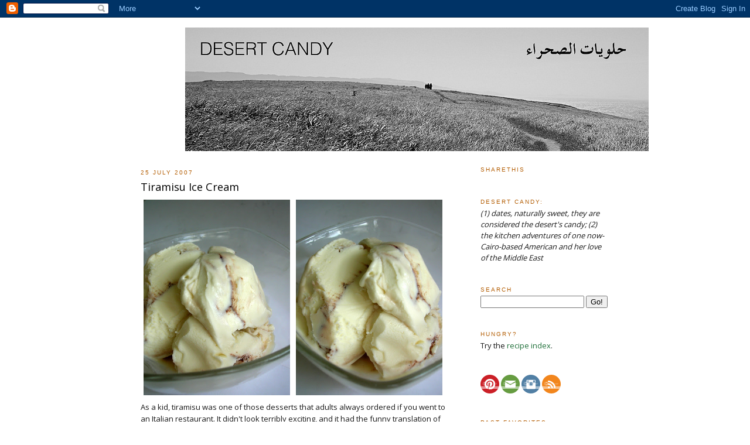

--- FILE ---
content_type: text/html; charset=UTF-8
request_url: https://desertcandy.blogspot.com/2007/07/tiramisu-ice-cream.html?showComment=1185417300000
body_size: 19923
content:
<!DOCTYPE html>
<html dir='ltr' xmlns='http://www.w3.org/1999/xhtml' xmlns:b='http://www.google.com/2005/gml/b' xmlns:data='http://www.google.com/2005/gml/data' xmlns:expr='http://www.google.com/2005/gml/expr'>
<head>
<link href='https://www.blogger.com/static/v1/widgets/2944754296-widget_css_bundle.css' rel='stylesheet' type='text/css'/>
<meta content='text/html; charset=UTF-8' http-equiv='Content-Type'/>
<meta content='blogger' name='generator'/>
<link href='https://desertcandy.blogspot.com/favicon.ico' rel='icon' type='image/x-icon'/>
<link href='http://desertcandy.blogspot.com/2007/07/tiramisu-ice-cream.html' rel='canonical'/>
<link rel="alternate" type="application/atom+xml" title="Desert Candy   حلويات الصحراء - Atom" href="https://desertcandy.blogspot.com/feeds/posts/default" />
<link rel="alternate" type="application/rss+xml" title="Desert Candy   حلويات الصحراء - RSS" href="https://desertcandy.blogspot.com/feeds/posts/default?alt=rss" />
<link rel="service.post" type="application/atom+xml" title="Desert Candy   حلويات الصحراء - Atom" href="https://www.blogger.com/feeds/5262628558438346351/posts/default" />

<link rel="alternate" type="application/atom+xml" title="Desert Candy   حلويات الصحراء - Atom" href="https://desertcandy.blogspot.com/feeds/842567992957798150/comments/default" />
<!--Can't find substitution for tag [blog.ieCssRetrofitLinks]-->
<link href='http://farm2.static.flickr.com/1377/897895860_4ca9dd93fc.jpg' rel='image_src'/>
<meta content='http://desertcandy.blogspot.com/2007/07/tiramisu-ice-cream.html' property='og:url'/>
<meta content='Tiramisu Ice Cream' property='og:title'/>
<meta content='As a kid, tiramisu was one of those desserts that adults always ordered if you went to an Italian restaurant. It didn&#39;t look terribly exciti...' property='og:description'/>
<meta content='https://lh3.googleusercontent.com/blogger_img_proxy/AEn0k_uvAI3ICj_WUpmhZUtWdZq4orqEyIQkZtoq-relbWHIS242-BugI3OFrYHBjCmS-t66TjBmV1pJ17DY6MEwG0y6Op2FRTyBy08F3-kGaF6v5XCRMlQ4ggc50tay4i6X=w1200-h630-p-k-no-nu' property='og:image'/>
<title>Desert Candy   حلويات الصحراء: Tiramisu Ice Cream</title>
<style type='text/css'>@font-face{font-family:'Open Sans';font-style:normal;font-weight:400;font-stretch:100%;font-display:swap;src:url(//fonts.gstatic.com/s/opensans/v44/memSYaGs126MiZpBA-UvWbX2vVnXBbObj2OVZyOOSr4dVJWUgsjZ0B4taVIUwaEQbjB_mQ.woff2)format('woff2');unicode-range:U+0460-052F,U+1C80-1C8A,U+20B4,U+2DE0-2DFF,U+A640-A69F,U+FE2E-FE2F;}@font-face{font-family:'Open Sans';font-style:normal;font-weight:400;font-stretch:100%;font-display:swap;src:url(//fonts.gstatic.com/s/opensans/v44/memSYaGs126MiZpBA-UvWbX2vVnXBbObj2OVZyOOSr4dVJWUgsjZ0B4kaVIUwaEQbjB_mQ.woff2)format('woff2');unicode-range:U+0301,U+0400-045F,U+0490-0491,U+04B0-04B1,U+2116;}@font-face{font-family:'Open Sans';font-style:normal;font-weight:400;font-stretch:100%;font-display:swap;src:url(//fonts.gstatic.com/s/opensans/v44/memSYaGs126MiZpBA-UvWbX2vVnXBbObj2OVZyOOSr4dVJWUgsjZ0B4saVIUwaEQbjB_mQ.woff2)format('woff2');unicode-range:U+1F00-1FFF;}@font-face{font-family:'Open Sans';font-style:normal;font-weight:400;font-stretch:100%;font-display:swap;src:url(//fonts.gstatic.com/s/opensans/v44/memSYaGs126MiZpBA-UvWbX2vVnXBbObj2OVZyOOSr4dVJWUgsjZ0B4jaVIUwaEQbjB_mQ.woff2)format('woff2');unicode-range:U+0370-0377,U+037A-037F,U+0384-038A,U+038C,U+038E-03A1,U+03A3-03FF;}@font-face{font-family:'Open Sans';font-style:normal;font-weight:400;font-stretch:100%;font-display:swap;src:url(//fonts.gstatic.com/s/opensans/v44/memSYaGs126MiZpBA-UvWbX2vVnXBbObj2OVZyOOSr4dVJWUgsjZ0B4iaVIUwaEQbjB_mQ.woff2)format('woff2');unicode-range:U+0307-0308,U+0590-05FF,U+200C-2010,U+20AA,U+25CC,U+FB1D-FB4F;}@font-face{font-family:'Open Sans';font-style:normal;font-weight:400;font-stretch:100%;font-display:swap;src:url(//fonts.gstatic.com/s/opensans/v44/memSYaGs126MiZpBA-UvWbX2vVnXBbObj2OVZyOOSr4dVJWUgsjZ0B5caVIUwaEQbjB_mQ.woff2)format('woff2');unicode-range:U+0302-0303,U+0305,U+0307-0308,U+0310,U+0312,U+0315,U+031A,U+0326-0327,U+032C,U+032F-0330,U+0332-0333,U+0338,U+033A,U+0346,U+034D,U+0391-03A1,U+03A3-03A9,U+03B1-03C9,U+03D1,U+03D5-03D6,U+03F0-03F1,U+03F4-03F5,U+2016-2017,U+2034-2038,U+203C,U+2040,U+2043,U+2047,U+2050,U+2057,U+205F,U+2070-2071,U+2074-208E,U+2090-209C,U+20D0-20DC,U+20E1,U+20E5-20EF,U+2100-2112,U+2114-2115,U+2117-2121,U+2123-214F,U+2190,U+2192,U+2194-21AE,U+21B0-21E5,U+21F1-21F2,U+21F4-2211,U+2213-2214,U+2216-22FF,U+2308-230B,U+2310,U+2319,U+231C-2321,U+2336-237A,U+237C,U+2395,U+239B-23B7,U+23D0,U+23DC-23E1,U+2474-2475,U+25AF,U+25B3,U+25B7,U+25BD,U+25C1,U+25CA,U+25CC,U+25FB,U+266D-266F,U+27C0-27FF,U+2900-2AFF,U+2B0E-2B11,U+2B30-2B4C,U+2BFE,U+3030,U+FF5B,U+FF5D,U+1D400-1D7FF,U+1EE00-1EEFF;}@font-face{font-family:'Open Sans';font-style:normal;font-weight:400;font-stretch:100%;font-display:swap;src:url(//fonts.gstatic.com/s/opensans/v44/memSYaGs126MiZpBA-UvWbX2vVnXBbObj2OVZyOOSr4dVJWUgsjZ0B5OaVIUwaEQbjB_mQ.woff2)format('woff2');unicode-range:U+0001-000C,U+000E-001F,U+007F-009F,U+20DD-20E0,U+20E2-20E4,U+2150-218F,U+2190,U+2192,U+2194-2199,U+21AF,U+21E6-21F0,U+21F3,U+2218-2219,U+2299,U+22C4-22C6,U+2300-243F,U+2440-244A,U+2460-24FF,U+25A0-27BF,U+2800-28FF,U+2921-2922,U+2981,U+29BF,U+29EB,U+2B00-2BFF,U+4DC0-4DFF,U+FFF9-FFFB,U+10140-1018E,U+10190-1019C,U+101A0,U+101D0-101FD,U+102E0-102FB,U+10E60-10E7E,U+1D2C0-1D2D3,U+1D2E0-1D37F,U+1F000-1F0FF,U+1F100-1F1AD,U+1F1E6-1F1FF,U+1F30D-1F30F,U+1F315,U+1F31C,U+1F31E,U+1F320-1F32C,U+1F336,U+1F378,U+1F37D,U+1F382,U+1F393-1F39F,U+1F3A7-1F3A8,U+1F3AC-1F3AF,U+1F3C2,U+1F3C4-1F3C6,U+1F3CA-1F3CE,U+1F3D4-1F3E0,U+1F3ED,U+1F3F1-1F3F3,U+1F3F5-1F3F7,U+1F408,U+1F415,U+1F41F,U+1F426,U+1F43F,U+1F441-1F442,U+1F444,U+1F446-1F449,U+1F44C-1F44E,U+1F453,U+1F46A,U+1F47D,U+1F4A3,U+1F4B0,U+1F4B3,U+1F4B9,U+1F4BB,U+1F4BF,U+1F4C8-1F4CB,U+1F4D6,U+1F4DA,U+1F4DF,U+1F4E3-1F4E6,U+1F4EA-1F4ED,U+1F4F7,U+1F4F9-1F4FB,U+1F4FD-1F4FE,U+1F503,U+1F507-1F50B,U+1F50D,U+1F512-1F513,U+1F53E-1F54A,U+1F54F-1F5FA,U+1F610,U+1F650-1F67F,U+1F687,U+1F68D,U+1F691,U+1F694,U+1F698,U+1F6AD,U+1F6B2,U+1F6B9-1F6BA,U+1F6BC,U+1F6C6-1F6CF,U+1F6D3-1F6D7,U+1F6E0-1F6EA,U+1F6F0-1F6F3,U+1F6F7-1F6FC,U+1F700-1F7FF,U+1F800-1F80B,U+1F810-1F847,U+1F850-1F859,U+1F860-1F887,U+1F890-1F8AD,U+1F8B0-1F8BB,U+1F8C0-1F8C1,U+1F900-1F90B,U+1F93B,U+1F946,U+1F984,U+1F996,U+1F9E9,U+1FA00-1FA6F,U+1FA70-1FA7C,U+1FA80-1FA89,U+1FA8F-1FAC6,U+1FACE-1FADC,U+1FADF-1FAE9,U+1FAF0-1FAF8,U+1FB00-1FBFF;}@font-face{font-family:'Open Sans';font-style:normal;font-weight:400;font-stretch:100%;font-display:swap;src:url(//fonts.gstatic.com/s/opensans/v44/memSYaGs126MiZpBA-UvWbX2vVnXBbObj2OVZyOOSr4dVJWUgsjZ0B4vaVIUwaEQbjB_mQ.woff2)format('woff2');unicode-range:U+0102-0103,U+0110-0111,U+0128-0129,U+0168-0169,U+01A0-01A1,U+01AF-01B0,U+0300-0301,U+0303-0304,U+0308-0309,U+0323,U+0329,U+1EA0-1EF9,U+20AB;}@font-face{font-family:'Open Sans';font-style:normal;font-weight:400;font-stretch:100%;font-display:swap;src:url(//fonts.gstatic.com/s/opensans/v44/memSYaGs126MiZpBA-UvWbX2vVnXBbObj2OVZyOOSr4dVJWUgsjZ0B4uaVIUwaEQbjB_mQ.woff2)format('woff2');unicode-range:U+0100-02BA,U+02BD-02C5,U+02C7-02CC,U+02CE-02D7,U+02DD-02FF,U+0304,U+0308,U+0329,U+1D00-1DBF,U+1E00-1E9F,U+1EF2-1EFF,U+2020,U+20A0-20AB,U+20AD-20C0,U+2113,U+2C60-2C7F,U+A720-A7FF;}@font-face{font-family:'Open Sans';font-style:normal;font-weight:400;font-stretch:100%;font-display:swap;src:url(//fonts.gstatic.com/s/opensans/v44/memSYaGs126MiZpBA-UvWbX2vVnXBbObj2OVZyOOSr4dVJWUgsjZ0B4gaVIUwaEQbjA.woff2)format('woff2');unicode-range:U+0000-00FF,U+0131,U+0152-0153,U+02BB-02BC,U+02C6,U+02DA,U+02DC,U+0304,U+0308,U+0329,U+2000-206F,U+20AC,U+2122,U+2191,U+2193,U+2212,U+2215,U+FEFF,U+FFFD;}</style>
<style id='page-skin-1' type='text/css'><!--
/*
-----------------------------------------------
Blogger Template Style
Name:     Minima
Designer: Douglas Bowman
URL:      www.stopdesign.com
Date:     26 Feb 2004
Updated by: Blogger Team
----------------------------------------------- */
/* Variable definitions
====================
<Variable name="bgcolor" description="Page Background Color"
type="color" default="#fff">
<Variable name="textcolor" description="Text Color"
type="color" default="#333">
<Variable name="linkcolor" description="Link Color"
type="color" default="#58a">
<Variable name="pagetitlecolor" description="Blog Title Color"
type="color" default="#666">
<Variable name="descriptioncolor" description="Blog Description Color"
type="color" default="#999">
<Variable name="titlecolor" description="Post Title Color"
type="color" default="#c60">
<Variable name="bordercolor" description="Border Color"
type="color" default="#ccc">
<Variable name="sidebarcolor" description="Sidebar Title Color"
type="color" default="#999">
<Variable name="sidebartextcolor" description="Sidebar Text Color"
type="color" default="#666">
<Variable name="visitedlinkcolor" description="Visited Link Color"
type="color" default="#999">
<Variable name="bodyfont" description="Text Font"
type="font" default="normal normal 100% Georgia, Serif">
<Variable name="headerfont" description="Sidebar Title Font"
type="font"
default="normal normal 78% 'Trebuchet MS',Trebuchet,Arial,Verdana,Sans-serif">
<Variable name="pagetitlefont" description="Blog Title Font"
type="font"
default="normal normal 200% Georgia, Serif">
<Variable name="descriptionfont" description="Blog Description Font"
type="font"
default="normal normal 78% 'Trebuchet MS', Trebuchet, Arial, Verdana, Sans-serif">
<Variable name="postfooterfont" description="Post Footer Font"
type="font"
default="normal normal 78% 'Trebuchet MS', Trebuchet, Arial, Verdana, Sans-serif">
<Variable name="startSide" description="Side where text starts in blog language"
type="automatic" default="left">
<Variable name="endSide" description="Side where text ends in blog language"
type="automatic" default="right">
*/
/* Use this with templates/template-twocol.html */
body {
background:#ffffff;
margin:0;
color:#191919;
font:x-small Georgia Serif;
font-size/* */:/**/small;
font-size: /**/small;
text-align: center;
}
a:link {
color:#20703a;
text-decoration:none;
}
a:visited {
color:#215670;
text-decoration:none;
}
a:hover {
color:#000000;
text-decoration:underline;
}
a img {
border-width:0;
}
/* Header
-----------------------------------------------
*/
#header-wrapper {
width:660px;
margin:0 auto 10px;
border:1px solid #ffffff;
}
#header-inner {
background-position: center;
margin-left: auto;
margin-right: auto;
}
#header {
margin: 5px;
border: 1px solid #ffffff;
text-align: center;
color:#660000;
}
#header h1 {
margin:5px 5px 0;
padding:15px 20px .25em;
line-height:1.2em;
text-transform:uppercase;
letter-spacing:.2em;
font: normal normal 200% Georgia, Serif;
}
#header a {
color:#660000;
text-decoration:none;
}
#header a:hover {
color:#660000;
}
#header .description {
margin:0 5px 5px;
padding:0 20px 15px;
max-width:700px;
text-transform:uppercase;
letter-spacing:.2em;
line-height: 1.4em;
font: normal normal 78% 'Trebuchet MS', Trebuchet, Arial, Verdana, Sans-serif;
color: #191919;
}
#header img {
margin-left: auto;
margin-right: auto;
}
/* Outer-Wrapper
----------------------------------------------- */
#outer-wrapper {
width: 800px;
margin:0 auto;
padding:10px;
text-align:left;
font: normal normal 100% Open Sans;
}
#main-wrapper {
width: 530px;
float: left;
word-wrap: break-word; /* fix for long text breaking sidebar float in IE */
overflow: hidden;     /* fix for long non-text content breaking IE sidebar float */
}
#sidebar-wrapper {
width: 220px;
float: right;
word-wrap: break-word; /* fix for long text breaking sidebar float in IE */
overflow: hidden;      /* fix for long non-text content breaking IE sidebar float */
}
/* Headings
----------------------------------------------- */
h2 {
margin:1.0em 0 .5em;
font:normal normal 78% 'Trebuchet MS',Trebuchet,Arial,Verdana,Sans-serif;
line-height: 1.0em;
text-transform:uppercase;
letter-spacing:.2em;
color:#b45f06;
}
/* Posts
-----------------------------------------------
*/
h2.date-header {
margin:1.5em 0 .5em;
}
.post {
margin:.5em 0 1.5em;
border-bottom:1px dotted #ffffff;
padding-bottom:1.5em;
}
.post h3 {
margin:.25em 0 0;
padding:0 0 4px;
font-size:140%;
font-weight:normal;
line-height:1.4em;
color:#000000;
}
.post h3 a, .post h3 a:visited, .post h3 strong {
display:block;
text-decoration:none;
color:#000000;
font-weight:normal;
}
.post h3 strong, .post h3 a:hover {
color:#191919;
}
.post-body {
margin:0 0 .75em;
line-height:1.6em;
}
.post-body blockquote {
line-height:1.3em;
}
.post-footer {
margin: .75em 0;
color:#b45f06;
text-transform:uppercase;
letter-spacing:.1em;
font: normal normal 78% 'Trebuchet MS', Trebuchet, Arial, Verdana, Sans-serif;
line-height: 1.4em;
}
.comment-link {
margin-left:.6em;
}
.post img {
padding:4px;
border:1px solid #ffffff;
}
.post blockquote {
margin:1em 20px;
}
.post blockquote p {
margin:.75em 0;
}
/* Comments
----------------------------------------------- */
#comments h4 {
margin:1em 0;
font-weight: bold;
line-height: 1.4em;
text-transform:uppercase;
letter-spacing:.2em;
color: #b45f06;
}
#comments-block {
margin:1em 0 1.5em;
line-height:1.6em;
}
#comments-block .comment-author {
margin:.5em 0;
}
#comments-block .comment-body {
margin:.25em 0 0;
}
#comments-block .comment-footer {
margin:-.25em 0 2em;
line-height: 1.4em;
text-transform:uppercase;
letter-spacing:.1em;
}
#comments-block .comment-body p {
margin:0 0 .75em;
}
.deleted-comment {
font-style:italic;
color:gray;
}
#blog-pager-newer-link {
float: left;
}
#blog-pager-older-link {
float: right;
}
#blog-pager {
text-align: center;
}
.feed-links {
clear: both;
line-height: 2.5em;
}
/* Sidebar Content
----------------------------------------------- */
.sidebar {
color: #191919;
line-height: 1.5em;
}
.sidebar ul {
list-style:none;
margin:0 0 0;
padding:0 0 0;
}
.sidebar li {
margin:0;
padding-top:0;
padding-right:0;
padding-bottom:.25em;
padding-left:15px;
text-indent:-15px;
line-height:1.5em;
}
.sidebar .widget, .main .widget {
border-bottom:1px dotted #ffffff;
margin:0 0 1.5em;
padding:0 0 1.5em;
}
.main .Blog {
border-bottom-width: 0;
}
/* Profile
----------------------------------------------- */
..profile-img {
float: center;
margin: 0 5px 5px 0;
padding: 4px;
border: 1px solid #ffffff;
}
.profile-data {
margin:0;
text-transform:uppercase;
letter-spacing:.1em;
font: normal normal 78% 'Trebuchet MS', Trebuchet, Arial, Verdana, Sans-serif;
color: #b45f06;
font-weight: bold;
line-height: 1.6em;
}
.profile-datablock {
margin:.5em 0 .5em;
}
.profile-textblock {
margin: 0.5em 0;
line-height: 1.6em;
}
.profile-link {
font: normal normal 78% 'Trebuchet MS', Trebuchet, Arial, Verdana, Sans-serif;
text-transform: uppercase;
letter-spacing: .1em;
}
/* Footer
----------------------------------------------- */
#footer {
width:660px;
clear:both;
margin:0 auto;
padding-top:15px;
line-height: 1.6em;
text-transform:uppercase;
letter-spacing:.1em;
text-align: center;
}

--></style>
<link href='https://www.blogger.com/dyn-css/authorization.css?targetBlogID=5262628558438346351&amp;zx=36457728-fafd-4235-9d99-382a0d101f49' media='none' onload='if(media!=&#39;all&#39;)media=&#39;all&#39;' rel='stylesheet'/><noscript><link href='https://www.blogger.com/dyn-css/authorization.css?targetBlogID=5262628558438346351&amp;zx=36457728-fafd-4235-9d99-382a0d101f49' rel='stylesheet'/></noscript>
<meta name='google-adsense-platform-account' content='ca-host-pub-1556223355139109'/>
<meta name='google-adsense-platform-domain' content='blogspot.com'/>

</head>
<body>
<div class='navbar section' id='navbar'><div class='widget Navbar' data-version='1' id='Navbar1'><script type="text/javascript">
    function setAttributeOnload(object, attribute, val) {
      if(window.addEventListener) {
        window.addEventListener('load',
          function(){ object[attribute] = val; }, false);
      } else {
        window.attachEvent('onload', function(){ object[attribute] = val; });
      }
    }
  </script>
<div id="navbar-iframe-container"></div>
<script type="text/javascript" src="https://apis.google.com/js/platform.js"></script>
<script type="text/javascript">
      gapi.load("gapi.iframes:gapi.iframes.style.bubble", function() {
        if (gapi.iframes && gapi.iframes.getContext) {
          gapi.iframes.getContext().openChild({
              url: 'https://www.blogger.com/navbar/5262628558438346351?po\x3d842567992957798150\x26origin\x3dhttps://desertcandy.blogspot.com',
              where: document.getElementById("navbar-iframe-container"),
              id: "navbar-iframe"
          });
        }
      });
    </script><script type="text/javascript">
(function() {
var script = document.createElement('script');
script.type = 'text/javascript';
script.src = '//pagead2.googlesyndication.com/pagead/js/google_top_exp.js';
var head = document.getElementsByTagName('head')[0];
if (head) {
head.appendChild(script);
}})();
</script>
</div></div>
<div id='outer-wrapper'><div id='wrap2'>
<!-- skip links for text browsers -->
<span id='skiplinks' style='display:none;'>
<a href='#main'>skip to main </a> |
      <a href='#sidebar'>skip to sidebar</a>
</span>
<div id='header-wrapper'>
<div class='header section' id='header'><div class='widget Header' data-version='1' id='Header1'>
<div id='header-inner'>
<a href='https://desertcandy.blogspot.com/' style='display: block'>
<img alt='Desert Candy   حلويات الصحراء' height='211px; ' id='Header1_headerimg' src='https://blogger.googleusercontent.com/img/b/R29vZ2xl/AVvXsEgD3uiTBy_Te2WJj4IEJtm4o0-vL3ghUBVI92hq680e-lbq3rXD0q_QmAGS2TopyCmdL32236ThTonHFKNSMYbtcLhVSHo4ZW5x6whhQE6RCJh-gv7nefEjBsV-jkdXBNZBeRizLnX0Dp8/s1600/Screen+shot+2013-06-28+at+7.10.38+PM.png' style='display: block' width='791px; '/>
</a>
</div>
</div></div>
</div>
<div id='content-wrapper'>
<div id='crosscol-wrapper' style='text-align:center'>
<div class='crosscol no-items section' id='crosscol'></div>
</div>
<div id='main-wrapper'>
<div class='main section' id='main'><div class='widget Blog' data-version='1' id='Blog1'>
<div class='blog-posts hfeed'>

          <div class="date-outer">
        
<h2 class='date-header'><span>25 July 2007</span></h2>

          <div class="date-posts">
        
<div class='post-outer'>
<div class='post hentry uncustomized-post-template' itemprop='blogPost' itemscope='itemscope' itemtype='http://schema.org/BlogPosting'>
<meta content='http://farm2.static.flickr.com/1377/897895860_4ca9dd93fc.jpg' itemprop='image_url'/>
<meta content='5262628558438346351' itemprop='blogId'/>
<meta content='842567992957798150' itemprop='postId'/>
<a name='842567992957798150'></a>
<h3 class='post-title entry-title' itemprop='name'>
Tiramisu Ice Cream
</h3>
<div class='post-header'>
<div class='post-header-line-1'></div>
</div>
<div class='post-body entry-content' id='post-body-842567992957798150' itemprop='description articleBody'>
<a href="http://farm2.static.flickr.com/1377/897895860_4ca9dd93fc.jpg"><img alt="" border="0" src="https://lh3.googleusercontent.com/blogger_img_proxy/AEn0k_uvAI3ICj_WUpmhZUtWdZq4orqEyIQkZtoq-relbWHIS242-BugI3OFrYHBjCmS-t66TjBmV1pJ17DY6MEwG0y6Op2FRTyBy08F3-kGaF6v5XCRMlQ4ggc50tay4i6X=s0-d" style="cursor:pointer; cursor:hand;width: 250px;"></a><a href="http://farm2.static.flickr.com/1344/897895790_e01f43dbeb.jpg"><img alt="" border="0" src="https://lh3.googleusercontent.com/blogger_img_proxy/AEn0k_uBfiGvrkk94EmXI9O2N_QZiBGoVPDFLgbi7O-6zhB20iJcc1VS7PPty5ju6lyMgGb0627S1CbyEV-33SKuR6a6BTyUuoGJIBzey1wFJzY5qxUP0uKStXZN8Qa5Ae1iyA=s0-d" style="cursor:pointer; cursor:hand;width: 250px;"></a><br />As a kid, tiramisu was one of those desserts that adults always ordered if you went to an Italian restaurant. It didn't look terribly exciting, and it had the funny translation of "pick me up," which sounded about as stodgy as your Uncle Lou's paisley tie. Besides, if it was an Italian restaurant, that meant gelato was on order, so who would even contemplate anything else. Which is why I'd never had tiramisu until one day when I bought one at a Damascus cafe. Now, I realize Syria is not the place for one's first tiramisu experience, but it looked good and the pastry shop was a very reputable one. It was delicious, with fluffy filling, the bite of coffee and hint of chocolate. <br /><br />Since then, I've had many more tiramisus (from more traditional sources), but I still love gelato, and this tiramisu ice cream is a perfect marriage of the two. In fact, it's one of my favorite flavors, and the best part is that all you do is put all the ingredients in a blender and blitz! Which means that you'll only have one dish to wash, provided you haven't licked it squeaky clean already.<br /><br /><em>In other ice cream news, I'm working on a little ice cream project for the month of August. I'm quite excited about it so I hope you'll stay tuned for the details!</em><br /><br /><strong>Tiramisu Ice Cream</strong><br /><em>Two classic Italian desserts in one, this ice cream has the rich tang of mascarpone with hints of coffee liquer. Layering the ice cream with cocoa powder after you've churned it gives it beautiful stripes.</em> <br /><br />2 cups mascarpone (or 8 oz cream cheese plus 1 cup sour cream)<br />2/3 cup whole milk<br />2/3 cup cream<br />3/4 cup sugar<br />1/4 cup Kahlua (or substitute strong espresso)<br />1 tbl brandy or rum<br />pinch salt<br />1/2 cup cocoa powder<br /><br />1. Place all the ingredients <em>except</em> the cocoa powder in the blender and blend until completely smooth. Transfer to the refrigerator and chill thoroughly (at least 4 hours), then churn in your ice cream maker according to the manufacturer's directions.<br />2. After you've churned the ice cream, transfer 1/3 of the ice cream to your storage container, then sift some of the cocoa powder over top, top with another layer of ice cream, sift with cocoa powder, and finally cover with the remaining ice cream. Store in the freezer.<br /><br />Note:<em> you can substitute 1 1/3 cups half-and-half for the milk and cream.</em><br />_________________________________
<div style='clear: both;'></div>
</div>
<div class='post-footer'>
<div class='post-footer-line post-footer-line-1'>
<span class='post-author vcard'>
Posted by
<span class='fn' itemprop='author' itemscope='itemscope' itemtype='http://schema.org/Person'>
<meta content='https://www.blogger.com/profile/00097330009175643958' itemprop='url'/>
<a class='g-profile' href='https://www.blogger.com/profile/00097330009175643958' rel='author' title='author profile'>
<span itemprop='name'>Mercedes</span>
</a>
</span>
</span>
<span class='post-timestamp'>
at
<meta content='http://desertcandy.blogspot.com/2007/07/tiramisu-ice-cream.html' itemprop='url'/>
<a class='timestamp-link' href='https://desertcandy.blogspot.com/2007/07/tiramisu-ice-cream.html' rel='bookmark' title='permanent link'><abbr class='published' itemprop='datePublished' title='2007-07-25T13:45:00-05:00'>1:45&#8239;PM</abbr></a>
</span>
<span class='post-comment-link'>
</span>
<span class='post-icons'>
<span class='item-action'>
<a href='https://www.blogger.com/email-post/5262628558438346351/842567992957798150' title='Email Post'>
<img alt='' class='icon-action' height='13' src='https://resources.blogblog.com/img/icon18_email.gif' width='18'/>
</a>
</span>
<span class='item-control blog-admin pid-209510475'>
<a href='https://www.blogger.com/post-edit.g?blogID=5262628558438346351&postID=842567992957798150&from=pencil' title='Edit Post'>
<img alt='' class='icon-action' height='18' src='https://resources.blogblog.com/img/icon18_edit_allbkg.gif' width='18'/>
</a>
</span>
</span>
<div class='post-share-buttons goog-inline-block'>
</div>
</div>
<div class='post-footer-line post-footer-line-2'>
<span class='post-labels'>
Labels:
<a href='https://desertcandy.blogspot.com/search/label/Ice%20Cream' rel='tag'>Ice Cream</a>,
<a href='https://desertcandy.blogspot.com/search/label/Sweets' rel='tag'>Sweets</a>
</span>
</div>
<div class='post-footer-line post-footer-line-3'>
<span class='post-location'>
</span>
</div>
</div>
</div>
<div class='comments' id='comments'>
<a name='comments'></a>
<h4>26 comments:</h4>
<div id='Blog1_comments-block-wrapper'>
<dl class='' id='comments-block'>
<dt class='comment-author blogger-comment-icon' id='c3492428938207849740'>
<a name='c3492428938207849740'></a>
<a href='https://www.blogger.com/profile/03534275302314528763' rel='nofollow'>dina (Lucas&#39; mom)</a>
said...
</dt>
<dd class='comment-body' id='Blog1_cmt-3492428938207849740'>
<p>
oh wow -- this is something I will try.
</p>
</dd>
<dd class='comment-footer'>
<span class='comment-timestamp'>
<a href='https://desertcandy.blogspot.com/2007/07/tiramisu-ice-cream.html?showComment=1185414480000#c3492428938207849740' title='comment permalink'>
July 25, 2007 at 8:48&#8239;PM
</a>
<span class='item-control blog-admin pid-599260882'>
<a class='comment-delete' href='https://www.blogger.com/comment/delete/5262628558438346351/3492428938207849740' title='Delete Comment'>
<img src='https://resources.blogblog.com/img/icon_delete13.gif'/>
</a>
</span>
</span>
</dd>
<dt class='comment-author blogger-comment-icon' id='c6412410244346801551'>
<a name='c6412410244346801551'></a>
<a href='https://www.blogger.com/profile/07321041059604871286' rel='nofollow'>MyKitchenInHalfCups</a>
said...
</dt>
<dd class='comment-body' id='Blog1_cmt-6412410244346801551'>
<p>
The layer is absolutely awesome.  Coffee and chocolate, sooo good.
</p>
</dd>
<dd class='comment-footer'>
<span class='comment-timestamp'>
<a href='https://desertcandy.blogspot.com/2007/07/tiramisu-ice-cream.html?showComment=1185417300000#c6412410244346801551' title='comment permalink'>
July 25, 2007 at 9:35&#8239;PM
</a>
<span class='item-control blog-admin pid-427565733'>
<a class='comment-delete' href='https://www.blogger.com/comment/delete/5262628558438346351/6412410244346801551' title='Delete Comment'>
<img src='https://resources.blogblog.com/img/icon_delete13.gif'/>
</a>
</span>
</span>
</dd>
<dt class='comment-author blogger-comment-icon' id='c7683052817556685580'>
<a name='c7683052817556685580'></a>
<a href='https://www.blogger.com/profile/06162620206370481186' rel='nofollow'>Dolores</a>
said...
</dt>
<dd class='comment-body' id='Blog1_cmt-7683052817556685580'>
<p>
I'm with you... why choose when you can indulge in both? :)
</p>
</dd>
<dd class='comment-footer'>
<span class='comment-timestamp'>
<a href='https://desertcandy.blogspot.com/2007/07/tiramisu-ice-cream.html?showComment=1185422940000#c7683052817556685580' title='comment permalink'>
July 25, 2007 at 11:09&#8239;PM
</a>
<span class='item-control blog-admin pid-702331684'>
<a class='comment-delete' href='https://www.blogger.com/comment/delete/5262628558438346351/7683052817556685580' title='Delete Comment'>
<img src='https://resources.blogblog.com/img/icon_delete13.gif'/>
</a>
</span>
</span>
</dd>
<dt class='comment-author blogger-comment-icon' id='c2241979224187660848'>
<a name='c2241979224187660848'></a>
<a href='https://www.blogger.com/profile/05431777565420421364' rel='nofollow'>Meeta K. Wolff</a>
said...
</dt>
<dd class='comment-body' id='Blog1_cmt-2241979224187660848'>
<p>
Mercedes this is like heaven to me. Combining gelato with tiramisu I could kiss you for this one. Thanks a bunch!
</p>
</dd>
<dd class='comment-footer'>
<span class='comment-timestamp'>
<a href='https://desertcandy.blogspot.com/2007/07/tiramisu-ice-cream.html?showComment=1185431100000#c2241979224187660848' title='comment permalink'>
July 26, 2007 at 1:25&#8239;AM
</a>
<span class='item-control blog-admin pid-1847328002'>
<a class='comment-delete' href='https://www.blogger.com/comment/delete/5262628558438346351/2241979224187660848' title='Delete Comment'>
<img src='https://resources.blogblog.com/img/icon_delete13.gif'/>
</a>
</span>
</span>
</dd>
<dt class='comment-author blogger-comment-icon' id='c4353708657575692865'>
<a name='c4353708657575692865'></a>
<a href='https://www.blogger.com/profile/15298292143503511159' rel='nofollow'>dishevelledmind</a>
said...
</dt>
<dd class='comment-body' id='Blog1_cmt-4353708657575692865'>
<p>
looks lovely, I will try it once I get that ice cream maker I've always dreamed of :)<BR/><BR/>FYI - I've nominated your blog for Best Food Blog at www.bloggerchoiceawards.com/blogs/show/23295, because it is one of the best food blogs I've come across.  <BR/><BR/>People will need to register to vote.<BR/><BR/>Good luck
</p>
</dd>
<dd class='comment-footer'>
<span class='comment-timestamp'>
<a href='https://desertcandy.blogspot.com/2007/07/tiramisu-ice-cream.html?showComment=1185436800000#c4353708657575692865' title='comment permalink'>
July 26, 2007 at 3:00&#8239;AM
</a>
<span class='item-control blog-admin pid-994989271'>
<a class='comment-delete' href='https://www.blogger.com/comment/delete/5262628558438346351/4353708657575692865' title='Delete Comment'>
<img src='https://resources.blogblog.com/img/icon_delete13.gif'/>
</a>
</span>
</span>
</dd>
<dt class='comment-author anon-comment-icon' id='c2022866775670031440'>
<a name='c2022866775670031440'></a>
Anonymous
said...
</dt>
<dd class='comment-body' id='Blog1_cmt-2022866775670031440'>
<p>
Oh--that's almost overwhelming!  I fear I'll become obsessed with that. Simply wonderful!
</p>
</dd>
<dd class='comment-footer'>
<span class='comment-timestamp'>
<a href='https://desertcandy.blogspot.com/2007/07/tiramisu-ice-cream.html?showComment=1185439380000#c2022866775670031440' title='comment permalink'>
July 26, 2007 at 3:43&#8239;AM
</a>
<span class='item-control blog-admin pid-698643435'>
<a class='comment-delete' href='https://www.blogger.com/comment/delete/5262628558438346351/2022866775670031440' title='Delete Comment'>
<img src='https://resources.blogblog.com/img/icon_delete13.gif'/>
</a>
</span>
</span>
</dd>
<dt class='comment-author blogger-comment-icon' id='c86274281867667426'>
<a name='c86274281867667426'></a>
<a href='https://www.blogger.com/profile/13631513706872641622' rel='nofollow'>Hilda</a>
said...
</dt>
<dd class='comment-body' id='Blog1_cmt-86274281867667426'>
<p>
Mercedes I also posted ice cream yesterday, mine is mint chocolate chunk, but 'tis the season. In any case, I have some mascarpone that I have to use in the fridge so I'm very tempted to make this today.
</p>
</dd>
<dd class='comment-footer'>
<span class='comment-timestamp'>
<a href='https://desertcandy.blogspot.com/2007/07/tiramisu-ice-cream.html?showComment=1185445380000#c86274281867667426' title='comment permalink'>
July 26, 2007 at 5:23&#8239;AM
</a>
<span class='item-control blog-admin pid-1112541372'>
<a class='comment-delete' href='https://www.blogger.com/comment/delete/5262628558438346351/86274281867667426' title='Delete Comment'>
<img src='https://resources.blogblog.com/img/icon_delete13.gif'/>
</a>
</span>
</span>
</dd>
<dt class='comment-author blogger-comment-icon' id='c5316331319466385563'>
<a name='c5316331319466385563'></a>
<a href='https://www.blogger.com/profile/04376772267923924607' rel='nofollow'>breadchick</a>
said...
</dt>
<dd class='comment-body' id='Blog1_cmt-5316331319466385563'>
<p>
Ok, I've been RESISTING buying an ice cream maker even though everyone's ice cream I've been seeing all summer has been calling me to get one but Mercedes, this one did it.  I'm breaking down and buying an ice cream maker so I can make Tiramisu ice cream.  This looks sooooo good.
</p>
</dd>
<dd class='comment-footer'>
<span class='comment-timestamp'>
<a href='https://desertcandy.blogspot.com/2007/07/tiramisu-ice-cream.html?showComment=1185448320000#c5316331319466385563' title='comment permalink'>
July 26, 2007 at 6:12&#8239;AM
</a>
<span class='item-control blog-admin pid-989877130'>
<a class='comment-delete' href='https://www.blogger.com/comment/delete/5262628558438346351/5316331319466385563' title='Delete Comment'>
<img src='https://resources.blogblog.com/img/icon_delete13.gif'/>
</a>
</span>
</span>
</dd>
<dt class='comment-author anon-comment-icon' id='c8978879057482094901'>
<a name='c8978879057482094901'></a>
Anonymous
said...
</dt>
<dd class='comment-body' id='Blog1_cmt-8978879057482094901'>
<p>
clever idea. I would love to try!
</p>
</dd>
<dd class='comment-footer'>
<span class='comment-timestamp'>
<a href='https://desertcandy.blogspot.com/2007/07/tiramisu-ice-cream.html?showComment=1185451560000#c8978879057482094901' title='comment permalink'>
July 26, 2007 at 7:06&#8239;AM
</a>
<span class='item-control blog-admin pid-698643435'>
<a class='comment-delete' href='https://www.blogger.com/comment/delete/5262628558438346351/8978879057482094901' title='Delete Comment'>
<img src='https://resources.blogblog.com/img/icon_delete13.gif'/>
</a>
</span>
</span>
</dd>
<dt class='comment-author blogger-comment-icon' id='c3722645376281917498'>
<a name='c3722645376281917498'></a>
<a href='https://www.blogger.com/profile/15721198951463440836' rel='nofollow'>Africantapestry and Myfrenchkitchen</a>
said...
</dt>
<dd class='comment-body' id='Blog1_cmt-3722645376281917498'>
<p>
Wonderful combination of two favorites...looks great too.<BR/>Ronell
</p>
</dd>
<dd class='comment-footer'>
<span class='comment-timestamp'>
<a href='https://desertcandy.blogspot.com/2007/07/tiramisu-ice-cream.html?showComment=1185453420000#c3722645376281917498' title='comment permalink'>
July 26, 2007 at 7:37&#8239;AM
</a>
<span class='item-control blog-admin pid-1707888367'>
<a class='comment-delete' href='https://www.blogger.com/comment/delete/5262628558438346351/3722645376281917498' title='Delete Comment'>
<img src='https://resources.blogblog.com/img/icon_delete13.gif'/>
</a>
</span>
</span>
</dd>
<dt class='comment-author blog-author blogger-comment-icon' id='c598225162203118800'>
<a name='c598225162203118800'></a>
<a href='https://www.blogger.com/profile/00097330009175643958' rel='nofollow'>Mercedes</a>
said...
</dt>
<dd class='comment-body' id='Blog1_cmt-598225162203118800'>
<p>
Deena, Tanna- thanks!<BR/><BR/>culinary- :-)<BR/><BR/>Meeta- I wish I could take credit for the idea, but tiramisu flavor is pretty common in Italy. Nonetheless, I still thought my recipe came out quite well!<BR/><BR/>Dishevelled- Oh, I'm so flattered, thank you! I'll never win, but it's nice to be nominated!<BR/><BR/>sher- don't obsess, just make some :-)<BR/><BR/>hilda- you're right, it is the season, mint chocolate chip is a great one<BR/><BR/>breadchick- i'm flattered. you can get an inexpensive ice cream maker for about $50 that works quite well. Let me know if you try/enjoy the recipe, and happy churning!<BR/><BR/>Bea, Ronnell- thanks!
</p>
</dd>
<dd class='comment-footer'>
<span class='comment-timestamp'>
<a href='https://desertcandy.blogspot.com/2007/07/tiramisu-ice-cream.html?showComment=1185455520000#c598225162203118800' title='comment permalink'>
July 26, 2007 at 8:12&#8239;AM
</a>
<span class='item-control blog-admin pid-209510475'>
<a class='comment-delete' href='https://www.blogger.com/comment/delete/5262628558438346351/598225162203118800' title='Delete Comment'>
<img src='https://resources.blogblog.com/img/icon_delete13.gif'/>
</a>
</span>
</span>
</dd>
<dt class='comment-author blogger-comment-icon' id='c7734692799338367772'>
<a name='c7734692799338367772'></a>
<a href='https://www.blogger.com/profile/04281779182486439515' rel='nofollow'>Hillary</a>
said...
</dt>
<dd class='comment-body' id='Blog1_cmt-7734692799338367772'>
<p>
Mmmmm...I love when two of my favorite things merge into one! This is up there with green tea creme brulee! Great idea! Looks scrumptious!
</p>
</dd>
<dd class='comment-footer'>
<span class='comment-timestamp'>
<a href='https://desertcandy.blogspot.com/2007/07/tiramisu-ice-cream.html?showComment=1185464400000#c7734692799338367772' title='comment permalink'>
July 26, 2007 at 10:40&#8239;AM
</a>
<span class='item-control blog-admin pid-1541984537'>
<a class='comment-delete' href='https://www.blogger.com/comment/delete/5262628558438346351/7734692799338367772' title='Delete Comment'>
<img src='https://resources.blogblog.com/img/icon_delete13.gif'/>
</a>
</span>
</span>
</dd>
<dt class='comment-author blogger-comment-icon' id='c2066187837755238041'>
<a name='c2066187837755238041'></a>
<a href='https://www.blogger.com/profile/14417842674245229914' rel='nofollow'>Brilynn</a>
said...
</dt>
<dd class='comment-body' id='Blog1_cmt-2066187837755238041'>
<p>
I'm not capable of refusing ice cream, this looks delicious, I want some!
</p>
</dd>
<dd class='comment-footer'>
<span class='comment-timestamp'>
<a href='https://desertcandy.blogspot.com/2007/07/tiramisu-ice-cream.html?showComment=1185471720000#c2066187837755238041' title='comment permalink'>
July 26, 2007 at 12:42&#8239;PM
</a>
<span class='item-control blog-admin pid-212438826'>
<a class='comment-delete' href='https://www.blogger.com/comment/delete/5262628558438346351/2066187837755238041' title='Delete Comment'>
<img src='https://resources.blogblog.com/img/icon_delete13.gif'/>
</a>
</span>
</span>
</dd>
<dt class='comment-author blogger-comment-icon' id='c8891777776088455325'>
<a name='c8891777776088455325'></a>
<a href='https://www.blogger.com/profile/15259505239817138757' rel='nofollow'>Andrea</a>
said...
</dt>
<dd class='comment-body' id='Blog1_cmt-8891777776088455325'>
<p>
This looks and sounds absolutely delicious!
</p>
</dd>
<dd class='comment-footer'>
<span class='comment-timestamp'>
<a href='https://desertcandy.blogspot.com/2007/07/tiramisu-ice-cream.html?showComment=1185537600000#c8891777776088455325' title='comment permalink'>
July 27, 2007 at 7:00&#8239;AM
</a>
<span class='item-control blog-admin pid-785562790'>
<a class='comment-delete' href='https://www.blogger.com/comment/delete/5262628558438346351/8891777776088455325' title='Delete Comment'>
<img src='https://resources.blogblog.com/img/icon_delete13.gif'/>
</a>
</span>
</span>
</dd>
<dt class='comment-author blogger-comment-icon' id='c3268981833020951831'>
<a name='c3268981833020951831'></a>
<a href='https://www.blogger.com/profile/10614197385988651565' rel='nofollow'>Latin Lupe Lu</a>
said...
</dt>
<dd class='comment-body' id='Blog1_cmt-3268981833020951831'>
<p>
I just found your blog and find these recipes incredible!  I would have never thought to make tiramisu but it doesn't look too hard.  Thanks for the lovely dishes.
</p>
</dd>
<dd class='comment-footer'>
<span class='comment-timestamp'>
<a href='https://desertcandy.blogspot.com/2007/07/tiramisu-ice-cream.html?showComment=1185547740000#c3268981833020951831' title='comment permalink'>
July 27, 2007 at 9:49&#8239;AM
</a>
<span class='item-control blog-admin pid-814231336'>
<a class='comment-delete' href='https://www.blogger.com/comment/delete/5262628558438346351/3268981833020951831' title='Delete Comment'>
<img src='https://resources.blogblog.com/img/icon_delete13.gif'/>
</a>
</span>
</span>
</dd>
<dt class='comment-author blogger-comment-icon' id='c4472787362808927579'>
<a name='c4472787362808927579'></a>
<a href='https://www.blogger.com/profile/07806751439987718556' rel='nofollow'>JaviitaVi</a>
said...
</dt>
<dd class='comment-body' id='Blog1_cmt-4472787362808927579'>
<p>
can i ask you, what kind of camara do you use for your shots? They look amazing and I know my mom's regular digital camara wont make my pics look as good as your do!!<BR/><BR/>Btw, I love your blog and Im a fan! <BR/><BR/>I tried making the mini pavolvas (im not sure i spelled it right lol) and they turned out great and very very simpple!<BR/><BR/>Thanks for all the posts and please give us more! <BR/><BR/><3
</p>
</dd>
<dd class='comment-footer'>
<span class='comment-timestamp'>
<a href='https://desertcandy.blogspot.com/2007/07/tiramisu-ice-cream.html?showComment=1185564780000#c4472787362808927579' title='comment permalink'>
July 27, 2007 at 2:33&#8239;PM
</a>
<span class='item-control blog-admin pid-1278401488'>
<a class='comment-delete' href='https://www.blogger.com/comment/delete/5262628558438346351/4472787362808927579' title='Delete Comment'>
<img src='https://resources.blogblog.com/img/icon_delete13.gif'/>
</a>
</span>
</span>
</dd>
<dt class='comment-author blogger-comment-icon' id='c1003988866243123453'>
<a name='c1003988866243123453'></a>
<a href='https://www.blogger.com/profile/06380358574131329329' rel='nofollow'>Melissa</a>
said...
</dt>
<dd class='comment-body' id='Blog1_cmt-1003988866243123453'>
<p>
You are a culinary goddess. Last time I made ice cream it took twice as long to prepare the base and it was grainy. Your recipe is so smooth and rich. I am very popular at my house tonight. I think your base would work well with fruit too!
</p>
</dd>
<dd class='comment-footer'>
<span class='comment-timestamp'>
<a href='https://desertcandy.blogspot.com/2007/07/tiramisu-ice-cream.html?showComment=1185583680000#c1003988866243123453' title='comment permalink'>
July 27, 2007 at 7:48&#8239;PM
</a>
<span class='item-control blog-admin pid-1019186717'>
<a class='comment-delete' href='https://www.blogger.com/comment/delete/5262628558438346351/1003988866243123453' title='Delete Comment'>
<img src='https://resources.blogblog.com/img/icon_delete13.gif'/>
</a>
</span>
</span>
</dd>
<dt class='comment-author blog-author blogger-comment-icon' id='c4193904569638860684'>
<a name='c4193904569638860684'></a>
<a href='https://www.blogger.com/profile/00097330009175643958' rel='nofollow'>Mercedes</a>
said...
</dt>
<dd class='comment-body' id='Blog1_cmt-4193904569638860684'>
<p>
hilary, andrea, lu- thanks!<BR/><BR/>brilynn- i have leftovers!<BR/><BR/>Javi- I actually use a very inexpensive Canon coolpix camera, it was inexpensive and about 3 years old. So I bet your mom's camera would do just fine! I'm glad you tried the pavlovas.<BR/><BR/>Melissa- great! I'm so glad you made and enjoyed it!
</p>
</dd>
<dd class='comment-footer'>
<span class='comment-timestamp'>
<a href='https://desertcandy.blogspot.com/2007/07/tiramisu-ice-cream.html?showComment=1185587340000#c4193904569638860684' title='comment permalink'>
July 27, 2007 at 8:49&#8239;PM
</a>
<span class='item-control blog-admin pid-209510475'>
<a class='comment-delete' href='https://www.blogger.com/comment/delete/5262628558438346351/4193904569638860684' title='Delete Comment'>
<img src='https://resources.blogblog.com/img/icon_delete13.gif'/>
</a>
</span>
</span>
</dd>
<dt class='comment-author blogger-comment-icon' id='c7513208851322489288'>
<a name='c7513208851322489288'></a>
<a href='https://www.blogger.com/profile/00709122293174246759' rel='nofollow'>Wide Lawns</a>
said...
</dt>
<dd class='comment-body' id='Blog1_cmt-7513208851322489288'>
<p>
I just wanted to thank you for this recipe. I made it Friday night when we had friends over for dinner and everyone loved it. We served the last of the leftovers with my grandfather's birthday cake a little while ago.  This is really, really rich and yummy. I highly recommend this recipe to everyone.
</p>
</dd>
<dd class='comment-footer'>
<span class='comment-timestamp'>
<a href='https://desertcandy.blogspot.com/2007/07/tiramisu-ice-cream.html?showComment=1185755760000#c7513208851322489288' title='comment permalink'>
July 29, 2007 at 7:36&#8239;PM
</a>
<span class='item-control blog-admin pid-152738590'>
<a class='comment-delete' href='https://www.blogger.com/comment/delete/5262628558438346351/7513208851322489288' title='Delete Comment'>
<img src='https://resources.blogblog.com/img/icon_delete13.gif'/>
</a>
</span>
</span>
</dd>
<dt class='comment-author blogger-comment-icon' id='c8680952708184479182'>
<a name='c8680952708184479182'></a>
<a href='https://www.blogger.com/profile/17030952497376005209' rel='nofollow'>Jacqueline</a>
said...
</dt>
<dd class='comment-body' id='Blog1_cmt-8680952708184479182'>
<p>
This seems soo amazing, but one question: Can u make it without an ice-cream machine?
</p>
</dd>
<dd class='comment-footer'>
<span class='comment-timestamp'>
<a href='https://desertcandy.blogspot.com/2007/07/tiramisu-ice-cream.html?showComment=1186595760000#c8680952708184479182' title='comment permalink'>
August 8, 2007 at 12:56&#8239;PM
</a>
<span class='item-control blog-admin pid-842037725'>
<a class='comment-delete' href='https://www.blogger.com/comment/delete/5262628558438346351/8680952708184479182' title='Delete Comment'>
<img src='https://resources.blogblog.com/img/icon_delete13.gif'/>
</a>
</span>
</span>
</dd>
<dt class='comment-author blog-author blogger-comment-icon' id='c2871179913837837832'>
<a name='c2871179913837837832'></a>
<a href='https://www.blogger.com/profile/00097330009175643958' rel='nofollow'>Mercedes</a>
said...
</dt>
<dd class='comment-body' id='Blog1_cmt-2871179913837837832'>
<p>
Subserviant- Oh, I am so happy you all enjoyed it! And happy birthday to your grandfather, sounds like you all had two lovely treats!<BR/><BR/>Hi Jacqueline- yes, you can make it without a machine- just put it in the freezer and stir vigourously (or blend with a hand blender) about every half hour until it has the right consistency. For more info, check out David's post on <A HREF="http://www.davidlebovitz.com/archives/2007/07/making_ice_crea_1.html" REL="nofollow">How the Make Ice Cream Without a Machine</A>.
</p>
</dd>
<dd class='comment-footer'>
<span class='comment-timestamp'>
<a href='https://desertcandy.blogspot.com/2007/07/tiramisu-ice-cream.html?showComment=1186596180000#c2871179913837837832' title='comment permalink'>
August 8, 2007 at 1:03&#8239;PM
</a>
<span class='item-control blog-admin pid-209510475'>
<a class='comment-delete' href='https://www.blogger.com/comment/delete/5262628558438346351/2871179913837837832' title='Delete Comment'>
<img src='https://resources.blogblog.com/img/icon_delete13.gif'/>
</a>
</span>
</span>
</dd>
<dt class='comment-author anon-comment-icon' id='c1061559887282561318'>
<a name='c1061559887282561318'></a>
Anonymous
said...
</dt>
<dd class='comment-body' id='Blog1_cmt-1061559887282561318'>
<p>
that looks wonderful. definitely a must try.
</p>
</dd>
<dd class='comment-footer'>
<span class='comment-timestamp'>
<a href='https://desertcandy.blogspot.com/2007/07/tiramisu-ice-cream.html?showComment=1187660340000#c1061559887282561318' title='comment permalink'>
August 20, 2007 at 8:39&#8239;PM
</a>
<span class='item-control blog-admin pid-698643435'>
<a class='comment-delete' href='https://www.blogger.com/comment/delete/5262628558438346351/1061559887282561318' title='Delete Comment'>
<img src='https://resources.blogblog.com/img/icon_delete13.gif'/>
</a>
</span>
</span>
</dd>
<dt class='comment-author blogger-comment-icon' id='c6145700404491938444'>
<a name='c6145700404491938444'></a>
<a href='https://www.blogger.com/profile/01748468463955385072' rel='nofollow'>The People&#39;s Kitchen</a>
said...
</dt>
<dd class='comment-body' id='Blog1_cmt-6145700404491938444'>
<p>
I love Tiramisu and that seems so yummy.... Now I need an ice cream machine...
</p>
</dd>
<dd class='comment-footer'>
<span class='comment-timestamp'>
<a href='https://desertcandy.blogspot.com/2007/07/tiramisu-ice-cream.html?showComment=1271354290533#c6145700404491938444' title='comment permalink'>
April 15, 2010 at 12:58&#8239;PM
</a>
<span class='item-control blog-admin pid-1539588224'>
<a class='comment-delete' href='https://www.blogger.com/comment/delete/5262628558438346351/6145700404491938444' title='Delete Comment'>
<img src='https://resources.blogblog.com/img/icon_delete13.gif'/>
</a>
</span>
</span>
</dd>
<dt class='comment-author anon-comment-icon' id='c8339917249556264082'>
<a name='c8339917249556264082'></a>
Anonymous
said...
</dt>
<dd class='comment-body' id='Blog1_cmt-8339917249556264082'>
<p>
This sounds amazing.  My parents travel a lot and anytime they are in Italy my dad gets tiramisu gelato - literally EVERY time.  So, I am going to make this for his birthday.  If you wanted to make this even more authentic you could substitute Marsala for the brandy/rum.
</p>
</dd>
<dd class='comment-footer'>
<span class='comment-timestamp'>
<a href='https://desertcandy.blogspot.com/2007/07/tiramisu-ice-cream.html?showComment=1280507221450#c8339917249556264082' title='comment permalink'>
July 30, 2010 at 11:27&#8239;AM
</a>
<span class='item-control blog-admin pid-698643435'>
<a class='comment-delete' href='https://www.blogger.com/comment/delete/5262628558438346351/8339917249556264082' title='Delete Comment'>
<img src='https://resources.blogblog.com/img/icon_delete13.gif'/>
</a>
</span>
</span>
</dd>
<dt class='comment-author anon-comment-icon' id='c4499681570788634637'>
<a name='c4499681570788634637'></a>
Anonymous
said...
</dt>
<dd class='comment-body' id='Blog1_cmt-4499681570788634637'>
<p>
Made this for my sister in law yesterday for her birthday!!  It was a hit with everyone.  Thank you so much for sharing this recipe, I will be making this every year for her!!
</p>
</dd>
<dd class='comment-footer'>
<span class='comment-timestamp'>
<a href='https://desertcandy.blogspot.com/2007/07/tiramisu-ice-cream.html?showComment=1282490028998#c4499681570788634637' title='comment permalink'>
August 22, 2010 at 10:13&#8239;AM
</a>
<span class='item-control blog-admin pid-698643435'>
<a class='comment-delete' href='https://www.blogger.com/comment/delete/5262628558438346351/4499681570788634637' title='Delete Comment'>
<img src='https://resources.blogblog.com/img/icon_delete13.gif'/>
</a>
</span>
</span>
</dd>
<dt class='comment-author blogger-comment-icon' id='c6156994559848009611'>
<a name='c6156994559848009611'></a>
<a href='https://www.blogger.com/profile/03569491121719325899' rel='nofollow'>MissWillmott&#39;sGhost</a>
said...
</dt>
<dd class='comment-body' id='Blog1_cmt-6156994559848009611'>
<p>
The first time I had Tiramisu Gelato was on Federal Hill in Providence, R.I. - ie, Little Italy.  It was THE BEST ice cream dessert I had ever tasted, and it&#39;s been my mission ever since to recreate the recipe.  Will definitely try yours!
</p>
</dd>
<dd class='comment-footer'>
<span class='comment-timestamp'>
<a href='https://desertcandy.blogspot.com/2007/07/tiramisu-ice-cream.html?showComment=1431624046943#c6156994559848009611' title='comment permalink'>
May 14, 2015 at 12:20&#8239;PM
</a>
<span class='item-control blog-admin pid-1261450075'>
<a class='comment-delete' href='https://www.blogger.com/comment/delete/5262628558438346351/6156994559848009611' title='Delete Comment'>
<img src='https://resources.blogblog.com/img/icon_delete13.gif'/>
</a>
</span>
</span>
</dd>
</dl>
</div>
<p class='comment-footer'>
<a href='https://www.blogger.com/comment/fullpage/post/5262628558438346351/842567992957798150' onclick=''>Post a Comment</a>
</p>
</div>
</div>

        </div></div>
      
</div>
<div class='blog-pager' id='blog-pager'>
<span id='blog-pager-newer-link'>
<a class='blog-pager-newer-link' href='https://desertcandy.blogspot.com/2007/07/corn-like-summer-of-1999.html' id='Blog1_blog-pager-newer-link' title='Newer Post'>Newer Post</a>
</span>
<span id='blog-pager-older-link'>
<a class='blog-pager-older-link' href='https://desertcandy.blogspot.com/2007/07/worth-every-flinch.html' id='Blog1_blog-pager-older-link' title='Older Post'>Older Post</a>
</span>
<a class='home-link' href='https://desertcandy.blogspot.com/'>Home</a>
</div>
<div class='clear'></div>
<div class='post-feeds'>
<div class='feed-links'>
Subscribe to:
<a class='feed-link' href='https://desertcandy.blogspot.com/feeds/842567992957798150/comments/default' target='_blank' type='application/atom+xml'>Post Comments (Atom)</a>
</div>
</div>
</div></div>
</div>
<div id='sidebar-wrapper'>
<div class='sidebar section' id='sidebar'><div class='widget HTML' data-version='1' id='HTML1'>
<h2 class='title'>ShareThis</h2>
<div class='widget-content'>
<span id="st_finder"></span><script type="text/javascript" src="//w.sharethis.com/widget/stblogger2.js"></script><script type="text/javascript">var switchTo5x=true;stBlogger2.init("http://w.sharethis.com/button/buttons.js", {"facebook":["","",""],"twitter":["","",""],"pinterest":["","",""],"googleplus":["","",""],"email":["","",""]} , "f9518aef-4e69-483b-88b6-3cfe7fccf208");var f = document.getElementById("st_finder");var c = f.parentNode.parentNode.childNodes;for (i=0;i<c.length;i++) { try { c[i].style.display = "none"; } catch (err) {}}</script>
</div>
<div class='clear'></div>
</div><div class='widget Text' data-version='1' id='Text1'>
<h2 class='title'>Desert Candy:</h2>
<div class='widget-content'>
<span class="Apple-style-span" style="font-style: italic;">(1) dates, naturally sweet, they are considered the desert's candy; (2) the kitchen adventures of one now-Cairo-based American and her love of the Middle East</span>
</div>
<div class='clear'></div>
</div><div class='widget HTML' data-version='1' id='HTML3'>
<h2 class='title'>Search</h2>
<div class='widget-content'>
<form action="http://desertcandy.blogspot.com/search" name="input" method="get">
<input value=" " name="q" size="20" type="text"/>
<input value="Go!" type="submit"/>
</form>
</div>
<div class='clear'></div>
</div><div class='widget Text' data-version='1' id='Text2'>
<h2 class='title'>Hungry?</h2>
<div class='widget-content'>
Try the <a href="http://desertcandyrecipe.blogspot.com/">recipe index</a>.
</div>
<div class='clear'></div>
</div><div class='widget HTML' data-version='1' id='HTML2'>
<div class='widget-content'>
<a href="http://pinterest.com/desertcandy/"><img src="https://lh3.googleusercontent.com/blogger_img_proxy/AEn0k_tCWobMzfXCiN_ODaMPZ8zPSwcDMBjGPpNhfi4roGHQya5AiyvShH0n3blbAWVa3nih6kgTQXC_cJYPa_ttodIxnnBU0p5PQYdDTC4f9a-cDFbCIEzl31jIo3tBL61WNX2cCOGcfIGP3p3Gj1mn6Z3T5jTHww=s0-d"></a>             <a href="mailto:desertcandy@gmail.com"><img src="https://lh3.googleusercontent.com/blogger_img_proxy/AEn0k_u-U_iasMOLsDyW7MgvJKmpOE5kSFOfn-sjPbkn_MZwcYJYmGNqXaV3PuJ9nsDT4Nx-QOzloRi7PJqzjNvD_ZZfue3qWTYMuGyuBYzs4K-j59mBFZpG7Ox_thj3aAg0SsXHMdsldvFm72fAx8EW35Za=s0-d"></a>            <a href="http://instagram.com/mercedeslucia8"><img src="https://lh3.googleusercontent.com/blogger_img_proxy/AEn0k_s5HfiQUyPiLvbnuCTmddesQOxIc7Mas747LrEPo__tDYRbpvPSfu0JDYxAm4g3p8ISJJd6WFGU4P3mpUr39vhd8ukZGJTGTLOidVACdfo7g35yEB5GoZvIqdDWH6WU_ExwaJkPAtQ4J0BGveHIvKxECnfwtA=s0-d"></a>            <a href="desertcandy.blogspot.com/feeds/posts/default"><img src="https://lh3.googleusercontent.com/blogger_img_proxy/AEn0k_uOkOb_dXm0Eu20onC6nXIIV493hEM4cutuWOszWZUNrnNxME5EfbTJ6utQtdr7Q6aS7uTOmze66x5FivD8oEDEf0RuRBw7Ak27aawi9WpQfI5RFLISN-0fKB5RWKUniiyoJ2v61NQ54bXnox_pbQ=s0-d"></a>
</div>
<div class='clear'></div>
</div><div class='widget LinkList' data-version='1' id='LinkList3'>
<h2>Past Favorites</h2>
<div class='widget-content'>
<ul>
<li><a href='http://desertcandy.blogspot.com/2012/10/breads-of-algeria.html'>Breads of Algeria</a></li>
<li><a href='http://desertcandy.blogspot.com/2008/04/kubbe.html'>Kubbe Soup</a></li>
<li><a href='http://desertcandy.blogspot.com/2009/09/muhammara.html'>Muhammara</a></li>
<li><a href='http://desertcandy.blogspot.com/2007/11/nutty-pumpkin-dip.html'>Pumpkin Hummus</a></li>
<li><a href='http://desertcandy.blogspot.com/2007/07/hummus-dilettante.html'>Hummus 101</a></li>
<li><a href='http://desertcandy.blogspot.com/2009/10/writers-block-and-margarets-eggplant.html'>Margaret's Eggplant</a></li>
<li><a href='http://desertcandy.blogspot.com/2011/04/chickpeas-with-date-masala.html'>Chickpeas with Date Masala</a></li>
<li><a href='http://desertcandy.blogspot.com/2008/07/eggplant-fetteh.html'>Eggplant Fetteh</a></li>
<li><a href='http://http//desertcandy.blogspot.com/2008/11/kale-and-gruyere-panade.html'>Kale Gruyere Panade</a></li>
<li><a href='http://desertcandy.blogspot.com/2009/06/maacouda-tunisian-potato-omelette-with.html'>Maacouda (Omelet with Olives, Mint)</a></li>
<li><a href='http://desertcandy.blogspot.com/2008/01/so-much-to-say.html'>Fish in Sweet, Sour Sauce</a></li>
<li><a href='http://desertcandy.blogspot.com/2011/07/beef-tagine-with-prunes.html'>Beef Tagine with Prunes</a></li>
<li><a href='http://desertcandy.blogspot.com/2009/10/jordanian-seven-spice-veal.html'>Jordanian 7-Spice Veal</a></li>
<li><a href='http://desertcandy.blogspot.com/2008/03/power-of-kebab.html'>Aleppo Style Kebabs</a></li>
<li><a href='http://desertcandy.blogspot.com/2008/02/anbari-rice-pilaf.html'>Anbari Rice</a></li>
<li><a href='http://desertcandy.blogspot.com/2008/04/flaky-sesame-rolls-tahinli.html'>Flaky Sesame Rolls</a></li>
<li><a href='http://desertcandy.blogspot.com/2009/12/maamoul.html'>Ma'amoul</a></li>
<li><a href='http://desertcandy.blogspot.com/2008/05/dulce-danger.html'>Alfajores</a></li>
<li><a href='http://desertcandy.blogspot.com/2007/11/kleeja-cardamom-wheat-cookies.html'>Cardamom Wheat Cookies</a></li>
<li><a href='http://desertcandy.blogspot.com/2007/10/baklava-worth-searching-for.html'>Custard Baklava</a></li>
<li><a href='http://desertcandy.blogspot.com/2007/04/why-i-live-at-po.html'>Pecan Pralines</a></li>
<li><a href='http://desertcandy.blogspot.com/2008/05/what-is-zaatar.html'>Za'atar</a></li>
</ul>
<div class='clear'></div>
</div>
</div><div class='widget LinkList' data-version='1' id='LinkList2'>
<h2>Food for Your Brain</h2>
<div class='widget-content'>
<ul>
<li><a href='http://www.theguardian.com/lifeandstyle/2013/sep/28/wines-from-the-arab-world-david-williams'>Wines from the Arab world</a></li>
<li><a href='http://www.anissas.com/magda-a-wonderful-egyptian-cook/?utm_source=rss&utm_medium=rss&utm_campaign=magda-a-wonderful-egyptian-cook'>Egyptian Stuffed Dishes</a></li>
<li><a href='http://www.saveur.com/article/travels/Keepers-of-the-flame'>Keepers of the Flame</a></li>
<li><a href='http://www.guardian.co.uk/lifeandstyle/2013/jul/19/kashk-kishk-recipes-yotam-ottolenghi'>Ottolenghi on Kishik</a></li>
<li><a href='http://www.poormansfeast.com/archives/re-learning-how-to-cook-the-vegetarian-marriage-of-texture-and-taste.html'>Vegetarian Marriage of Texture and Taste</a></li>
<li><a href='http://www.theparisreview.org/blog/2012/07/03/a-league-of-their-own/'>A League of Their Own</a></li>
<li><a href='http://www.npr.org/blogs/thesalt/2013/03/20/174835801/recipes-not-rockets-cookbook-offers-new-lens-on-gaza'>New Gaza Cookbook</a></li>
<li><a href='http://www.npr.org/blogs/thetwo-way/2013/03/20/174827651/sketches-from-a-war-torn-world-a-british-illustrator-in-syria'>Sketches from Syria</a></li>
<li><a href='http://www.anissas.com/blog1/?p=8811'>Roasted Chickpeas</a></li>
<li><a href='http://www.npr.org/blogs/thesalt/2013/02/06/171301501/why-lebanese-love-their-raw-kibbeh'>Why Lebanese Love Raw Kibbeh</a></li>
<li><a href='http://habituallychic.blogspot.com/2012/12/books-books-and-more-books.html'>Books in Every Room</a></li>
<li><a href='http://www.npr.org/2012/12/06/166671696/in-a-familys-lost-cookie-lots-of-love-and-molasses'>A Lost Cookie Recipe</a></li>
<li><a href='http://www.americastestkitchenfeed.com/do-it-yourself/2012/12/how-to-make-maple-cream/'>DIY Maple Cream</a></li>
<li><a href='http://www.saveur.com/article/Travels/Australia-Sunday-Roast'>Any Given Sunday</a></li>
</ul>
<div class='clear'></div>
</div>
</div><div class='widget HTML' data-version='1' id='HTML4'>
<h2 class='title'>Blog Lovin'</h2>
<div class='widget-content'>
Follow with <a href="http://www.bloglovin.com/blog/1438912">Blog Lovin'</a>
</div>
<div class='clear'></div>
</div><div class='widget BlogArchive' data-version='1' id='BlogArchive1'>
<h2>Blog Archive</h2>
<div class='widget-content'>
<div id='ArchiveList'>
<div id='BlogArchive1_ArchiveList'>
<ul class='hierarchy'>
<li class='archivedate collapsed'>
<a class='toggle' href='javascript:void(0)'>
<span class='zippy'>

        &#9658;&#160;
      
</span>
</a>
<a class='post-count-link' href='https://desertcandy.blogspot.com/2015/'>
2015
</a>
<span class='post-count' dir='ltr'>(12)</span>
<ul class='hierarchy'>
<li class='archivedate collapsed'>
<a class='toggle' href='javascript:void(0)'>
<span class='zippy'>

        &#9658;&#160;
      
</span>
</a>
<a class='post-count-link' href='https://desertcandy.blogspot.com/2015/08/'>
August 2015
</a>
<span class='post-count' dir='ltr'>(1)</span>
</li>
</ul>
<ul class='hierarchy'>
<li class='archivedate collapsed'>
<a class='toggle' href='javascript:void(0)'>
<span class='zippy'>

        &#9658;&#160;
      
</span>
</a>
<a class='post-count-link' href='https://desertcandy.blogspot.com/2015/07/'>
July 2015
</a>
<span class='post-count' dir='ltr'>(3)</span>
</li>
</ul>
<ul class='hierarchy'>
<li class='archivedate collapsed'>
<a class='toggle' href='javascript:void(0)'>
<span class='zippy'>

        &#9658;&#160;
      
</span>
</a>
<a class='post-count-link' href='https://desertcandy.blogspot.com/2015/05/'>
May 2015
</a>
<span class='post-count' dir='ltr'>(1)</span>
</li>
</ul>
<ul class='hierarchy'>
<li class='archivedate collapsed'>
<a class='toggle' href='javascript:void(0)'>
<span class='zippy'>

        &#9658;&#160;
      
</span>
</a>
<a class='post-count-link' href='https://desertcandy.blogspot.com/2015/03/'>
March 2015
</a>
<span class='post-count' dir='ltr'>(3)</span>
</li>
</ul>
<ul class='hierarchy'>
<li class='archivedate collapsed'>
<a class='toggle' href='javascript:void(0)'>
<span class='zippy'>

        &#9658;&#160;
      
</span>
</a>
<a class='post-count-link' href='https://desertcandy.blogspot.com/2015/02/'>
February 2015
</a>
<span class='post-count' dir='ltr'>(1)</span>
</li>
</ul>
<ul class='hierarchy'>
<li class='archivedate collapsed'>
<a class='toggle' href='javascript:void(0)'>
<span class='zippy'>

        &#9658;&#160;
      
</span>
</a>
<a class='post-count-link' href='https://desertcandy.blogspot.com/2015/01/'>
January 2015
</a>
<span class='post-count' dir='ltr'>(3)</span>
</li>
</ul>
</li>
</ul>
<ul class='hierarchy'>
<li class='archivedate collapsed'>
<a class='toggle' href='javascript:void(0)'>
<span class='zippy'>

        &#9658;&#160;
      
</span>
</a>
<a class='post-count-link' href='https://desertcandy.blogspot.com/2014/'>
2014
</a>
<span class='post-count' dir='ltr'>(48)</span>
<ul class='hierarchy'>
<li class='archivedate collapsed'>
<a class='toggle' href='javascript:void(0)'>
<span class='zippy'>

        &#9658;&#160;
      
</span>
</a>
<a class='post-count-link' href='https://desertcandy.blogspot.com/2014/12/'>
December 2014
</a>
<span class='post-count' dir='ltr'>(2)</span>
</li>
</ul>
<ul class='hierarchy'>
<li class='archivedate collapsed'>
<a class='toggle' href='javascript:void(0)'>
<span class='zippy'>

        &#9658;&#160;
      
</span>
</a>
<a class='post-count-link' href='https://desertcandy.blogspot.com/2014/11/'>
November 2014
</a>
<span class='post-count' dir='ltr'>(3)</span>
</li>
</ul>
<ul class='hierarchy'>
<li class='archivedate collapsed'>
<a class='toggle' href='javascript:void(0)'>
<span class='zippy'>

        &#9658;&#160;
      
</span>
</a>
<a class='post-count-link' href='https://desertcandy.blogspot.com/2014/10/'>
October 2014
</a>
<span class='post-count' dir='ltr'>(4)</span>
</li>
</ul>
<ul class='hierarchy'>
<li class='archivedate collapsed'>
<a class='toggle' href='javascript:void(0)'>
<span class='zippy'>

        &#9658;&#160;
      
</span>
</a>
<a class='post-count-link' href='https://desertcandy.blogspot.com/2014/09/'>
September 2014
</a>
<span class='post-count' dir='ltr'>(3)</span>
</li>
</ul>
<ul class='hierarchy'>
<li class='archivedate collapsed'>
<a class='toggle' href='javascript:void(0)'>
<span class='zippy'>

        &#9658;&#160;
      
</span>
</a>
<a class='post-count-link' href='https://desertcandy.blogspot.com/2014/08/'>
August 2014
</a>
<span class='post-count' dir='ltr'>(4)</span>
</li>
</ul>
<ul class='hierarchy'>
<li class='archivedate collapsed'>
<a class='toggle' href='javascript:void(0)'>
<span class='zippy'>

        &#9658;&#160;
      
</span>
</a>
<a class='post-count-link' href='https://desertcandy.blogspot.com/2014/07/'>
July 2014
</a>
<span class='post-count' dir='ltr'>(2)</span>
</li>
</ul>
<ul class='hierarchy'>
<li class='archivedate collapsed'>
<a class='toggle' href='javascript:void(0)'>
<span class='zippy'>

        &#9658;&#160;
      
</span>
</a>
<a class='post-count-link' href='https://desertcandy.blogspot.com/2014/06/'>
June 2014
</a>
<span class='post-count' dir='ltr'>(5)</span>
</li>
</ul>
<ul class='hierarchy'>
<li class='archivedate collapsed'>
<a class='toggle' href='javascript:void(0)'>
<span class='zippy'>

        &#9658;&#160;
      
</span>
</a>
<a class='post-count-link' href='https://desertcandy.blogspot.com/2014/05/'>
May 2014
</a>
<span class='post-count' dir='ltr'>(5)</span>
</li>
</ul>
<ul class='hierarchy'>
<li class='archivedate collapsed'>
<a class='toggle' href='javascript:void(0)'>
<span class='zippy'>

        &#9658;&#160;
      
</span>
</a>
<a class='post-count-link' href='https://desertcandy.blogspot.com/2014/04/'>
April 2014
</a>
<span class='post-count' dir='ltr'>(5)</span>
</li>
</ul>
<ul class='hierarchy'>
<li class='archivedate collapsed'>
<a class='toggle' href='javascript:void(0)'>
<span class='zippy'>

        &#9658;&#160;
      
</span>
</a>
<a class='post-count-link' href='https://desertcandy.blogspot.com/2014/03/'>
March 2014
</a>
<span class='post-count' dir='ltr'>(5)</span>
</li>
</ul>
<ul class='hierarchy'>
<li class='archivedate collapsed'>
<a class='toggle' href='javascript:void(0)'>
<span class='zippy'>

        &#9658;&#160;
      
</span>
</a>
<a class='post-count-link' href='https://desertcandy.blogspot.com/2014/02/'>
February 2014
</a>
<span class='post-count' dir='ltr'>(5)</span>
</li>
</ul>
<ul class='hierarchy'>
<li class='archivedate collapsed'>
<a class='toggle' href='javascript:void(0)'>
<span class='zippy'>

        &#9658;&#160;
      
</span>
</a>
<a class='post-count-link' href='https://desertcandy.blogspot.com/2014/01/'>
January 2014
</a>
<span class='post-count' dir='ltr'>(5)</span>
</li>
</ul>
</li>
</ul>
<ul class='hierarchy'>
<li class='archivedate collapsed'>
<a class='toggle' href='javascript:void(0)'>
<span class='zippy'>

        &#9658;&#160;
      
</span>
</a>
<a class='post-count-link' href='https://desertcandy.blogspot.com/2013/'>
2013
</a>
<span class='post-count' dir='ltr'>(59)</span>
<ul class='hierarchy'>
<li class='archivedate collapsed'>
<a class='toggle' href='javascript:void(0)'>
<span class='zippy'>

        &#9658;&#160;
      
</span>
</a>
<a class='post-count-link' href='https://desertcandy.blogspot.com/2013/12/'>
December 2013
</a>
<span class='post-count' dir='ltr'>(6)</span>
</li>
</ul>
<ul class='hierarchy'>
<li class='archivedate collapsed'>
<a class='toggle' href='javascript:void(0)'>
<span class='zippy'>

        &#9658;&#160;
      
</span>
</a>
<a class='post-count-link' href='https://desertcandy.blogspot.com/2013/11/'>
November 2013
</a>
<span class='post-count' dir='ltr'>(6)</span>
</li>
</ul>
<ul class='hierarchy'>
<li class='archivedate collapsed'>
<a class='toggle' href='javascript:void(0)'>
<span class='zippy'>

        &#9658;&#160;
      
</span>
</a>
<a class='post-count-link' href='https://desertcandy.blogspot.com/2013/10/'>
October 2013
</a>
<span class='post-count' dir='ltr'>(6)</span>
</li>
</ul>
<ul class='hierarchy'>
<li class='archivedate collapsed'>
<a class='toggle' href='javascript:void(0)'>
<span class='zippy'>

        &#9658;&#160;
      
</span>
</a>
<a class='post-count-link' href='https://desertcandy.blogspot.com/2013/09/'>
September 2013
</a>
<span class='post-count' dir='ltr'>(4)</span>
</li>
</ul>
<ul class='hierarchy'>
<li class='archivedate collapsed'>
<a class='toggle' href='javascript:void(0)'>
<span class='zippy'>

        &#9658;&#160;
      
</span>
</a>
<a class='post-count-link' href='https://desertcandy.blogspot.com/2013/08/'>
August 2013
</a>
<span class='post-count' dir='ltr'>(5)</span>
</li>
</ul>
<ul class='hierarchy'>
<li class='archivedate collapsed'>
<a class='toggle' href='javascript:void(0)'>
<span class='zippy'>

        &#9658;&#160;
      
</span>
</a>
<a class='post-count-link' href='https://desertcandy.blogspot.com/2013/07/'>
July 2013
</a>
<span class='post-count' dir='ltr'>(5)</span>
</li>
</ul>
<ul class='hierarchy'>
<li class='archivedate collapsed'>
<a class='toggle' href='javascript:void(0)'>
<span class='zippy'>

        &#9658;&#160;
      
</span>
</a>
<a class='post-count-link' href='https://desertcandy.blogspot.com/2013/06/'>
June 2013
</a>
<span class='post-count' dir='ltr'>(5)</span>
</li>
</ul>
<ul class='hierarchy'>
<li class='archivedate collapsed'>
<a class='toggle' href='javascript:void(0)'>
<span class='zippy'>

        &#9658;&#160;
      
</span>
</a>
<a class='post-count-link' href='https://desertcandy.blogspot.com/2013/05/'>
May 2013
</a>
<span class='post-count' dir='ltr'>(4)</span>
</li>
</ul>
<ul class='hierarchy'>
<li class='archivedate collapsed'>
<a class='toggle' href='javascript:void(0)'>
<span class='zippy'>

        &#9658;&#160;
      
</span>
</a>
<a class='post-count-link' href='https://desertcandy.blogspot.com/2013/04/'>
April 2013
</a>
<span class='post-count' dir='ltr'>(5)</span>
</li>
</ul>
<ul class='hierarchy'>
<li class='archivedate collapsed'>
<a class='toggle' href='javascript:void(0)'>
<span class='zippy'>

        &#9658;&#160;
      
</span>
</a>
<a class='post-count-link' href='https://desertcandy.blogspot.com/2013/03/'>
March 2013
</a>
<span class='post-count' dir='ltr'>(6)</span>
</li>
</ul>
<ul class='hierarchy'>
<li class='archivedate collapsed'>
<a class='toggle' href='javascript:void(0)'>
<span class='zippy'>

        &#9658;&#160;
      
</span>
</a>
<a class='post-count-link' href='https://desertcandy.blogspot.com/2013/02/'>
February 2013
</a>
<span class='post-count' dir='ltr'>(3)</span>
</li>
</ul>
<ul class='hierarchy'>
<li class='archivedate collapsed'>
<a class='toggle' href='javascript:void(0)'>
<span class='zippy'>

        &#9658;&#160;
      
</span>
</a>
<a class='post-count-link' href='https://desertcandy.blogspot.com/2013/01/'>
January 2013
</a>
<span class='post-count' dir='ltr'>(4)</span>
</li>
</ul>
</li>
</ul>
<ul class='hierarchy'>
<li class='archivedate collapsed'>
<a class='toggle' href='javascript:void(0)'>
<span class='zippy'>

        &#9658;&#160;
      
</span>
</a>
<a class='post-count-link' href='https://desertcandy.blogspot.com/2012/'>
2012
</a>
<span class='post-count' dir='ltr'>(47)</span>
<ul class='hierarchy'>
<li class='archivedate collapsed'>
<a class='toggle' href='javascript:void(0)'>
<span class='zippy'>

        &#9658;&#160;
      
</span>
</a>
<a class='post-count-link' href='https://desertcandy.blogspot.com/2012/12/'>
December 2012
</a>
<span class='post-count' dir='ltr'>(6)</span>
</li>
</ul>
<ul class='hierarchy'>
<li class='archivedate collapsed'>
<a class='toggle' href='javascript:void(0)'>
<span class='zippy'>

        &#9658;&#160;
      
</span>
</a>
<a class='post-count-link' href='https://desertcandy.blogspot.com/2012/11/'>
November 2012
</a>
<span class='post-count' dir='ltr'>(7)</span>
</li>
</ul>
<ul class='hierarchy'>
<li class='archivedate collapsed'>
<a class='toggle' href='javascript:void(0)'>
<span class='zippy'>

        &#9658;&#160;
      
</span>
</a>
<a class='post-count-link' href='https://desertcandy.blogspot.com/2012/10/'>
October 2012
</a>
<span class='post-count' dir='ltr'>(4)</span>
</li>
</ul>
<ul class='hierarchy'>
<li class='archivedate collapsed'>
<a class='toggle' href='javascript:void(0)'>
<span class='zippy'>

        &#9658;&#160;
      
</span>
</a>
<a class='post-count-link' href='https://desertcandy.blogspot.com/2012/09/'>
September 2012
</a>
<span class='post-count' dir='ltr'>(3)</span>
</li>
</ul>
<ul class='hierarchy'>
<li class='archivedate collapsed'>
<a class='toggle' href='javascript:void(0)'>
<span class='zippy'>

        &#9658;&#160;
      
</span>
</a>
<a class='post-count-link' href='https://desertcandy.blogspot.com/2012/08/'>
August 2012
</a>
<span class='post-count' dir='ltr'>(3)</span>
</li>
</ul>
<ul class='hierarchy'>
<li class='archivedate collapsed'>
<a class='toggle' href='javascript:void(0)'>
<span class='zippy'>

        &#9658;&#160;
      
</span>
</a>
<a class='post-count-link' href='https://desertcandy.blogspot.com/2012/07/'>
July 2012
</a>
<span class='post-count' dir='ltr'>(5)</span>
</li>
</ul>
<ul class='hierarchy'>
<li class='archivedate collapsed'>
<a class='toggle' href='javascript:void(0)'>
<span class='zippy'>

        &#9658;&#160;
      
</span>
</a>
<a class='post-count-link' href='https://desertcandy.blogspot.com/2012/06/'>
June 2012
</a>
<span class='post-count' dir='ltr'>(4)</span>
</li>
</ul>
<ul class='hierarchy'>
<li class='archivedate collapsed'>
<a class='toggle' href='javascript:void(0)'>
<span class='zippy'>

        &#9658;&#160;
      
</span>
</a>
<a class='post-count-link' href='https://desertcandy.blogspot.com/2012/05/'>
May 2012
</a>
<span class='post-count' dir='ltr'>(2)</span>
</li>
</ul>
<ul class='hierarchy'>
<li class='archivedate collapsed'>
<a class='toggle' href='javascript:void(0)'>
<span class='zippy'>

        &#9658;&#160;
      
</span>
</a>
<a class='post-count-link' href='https://desertcandy.blogspot.com/2012/04/'>
April 2012
</a>
<span class='post-count' dir='ltr'>(5)</span>
</li>
</ul>
<ul class='hierarchy'>
<li class='archivedate collapsed'>
<a class='toggle' href='javascript:void(0)'>
<span class='zippy'>

        &#9658;&#160;
      
</span>
</a>
<a class='post-count-link' href='https://desertcandy.blogspot.com/2012/03/'>
March 2012
</a>
<span class='post-count' dir='ltr'>(3)</span>
</li>
</ul>
<ul class='hierarchy'>
<li class='archivedate collapsed'>
<a class='toggle' href='javascript:void(0)'>
<span class='zippy'>

        &#9658;&#160;
      
</span>
</a>
<a class='post-count-link' href='https://desertcandy.blogspot.com/2012/02/'>
February 2012
</a>
<span class='post-count' dir='ltr'>(4)</span>
</li>
</ul>
<ul class='hierarchy'>
<li class='archivedate collapsed'>
<a class='toggle' href='javascript:void(0)'>
<span class='zippy'>

        &#9658;&#160;
      
</span>
</a>
<a class='post-count-link' href='https://desertcandy.blogspot.com/2012/01/'>
January 2012
</a>
<span class='post-count' dir='ltr'>(1)</span>
</li>
</ul>
</li>
</ul>
<ul class='hierarchy'>
<li class='archivedate collapsed'>
<a class='toggle' href='javascript:void(0)'>
<span class='zippy'>

        &#9658;&#160;
      
</span>
</a>
<a class='post-count-link' href='https://desertcandy.blogspot.com/2011/'>
2011
</a>
<span class='post-count' dir='ltr'>(28)</span>
<ul class='hierarchy'>
<li class='archivedate collapsed'>
<a class='toggle' href='javascript:void(0)'>
<span class='zippy'>

        &#9658;&#160;
      
</span>
</a>
<a class='post-count-link' href='https://desertcandy.blogspot.com/2011/09/'>
September 2011
</a>
<span class='post-count' dir='ltr'>(1)</span>
</li>
</ul>
<ul class='hierarchy'>
<li class='archivedate collapsed'>
<a class='toggle' href='javascript:void(0)'>
<span class='zippy'>

        &#9658;&#160;
      
</span>
</a>
<a class='post-count-link' href='https://desertcandy.blogspot.com/2011/08/'>
August 2011
</a>
<span class='post-count' dir='ltr'>(1)</span>
</li>
</ul>
<ul class='hierarchy'>
<li class='archivedate collapsed'>
<a class='toggle' href='javascript:void(0)'>
<span class='zippy'>

        &#9658;&#160;
      
</span>
</a>
<a class='post-count-link' href='https://desertcandy.blogspot.com/2011/07/'>
July 2011
</a>
<span class='post-count' dir='ltr'>(5)</span>
</li>
</ul>
<ul class='hierarchy'>
<li class='archivedate collapsed'>
<a class='toggle' href='javascript:void(0)'>
<span class='zippy'>

        &#9658;&#160;
      
</span>
</a>
<a class='post-count-link' href='https://desertcandy.blogspot.com/2011/06/'>
June 2011
</a>
<span class='post-count' dir='ltr'>(4)</span>
</li>
</ul>
<ul class='hierarchy'>
<li class='archivedate collapsed'>
<a class='toggle' href='javascript:void(0)'>
<span class='zippy'>

        &#9658;&#160;
      
</span>
</a>
<a class='post-count-link' href='https://desertcandy.blogspot.com/2011/05/'>
May 2011
</a>
<span class='post-count' dir='ltr'>(2)</span>
</li>
</ul>
<ul class='hierarchy'>
<li class='archivedate collapsed'>
<a class='toggle' href='javascript:void(0)'>
<span class='zippy'>

        &#9658;&#160;
      
</span>
</a>
<a class='post-count-link' href='https://desertcandy.blogspot.com/2011/04/'>
April 2011
</a>
<span class='post-count' dir='ltr'>(4)</span>
</li>
</ul>
<ul class='hierarchy'>
<li class='archivedate collapsed'>
<a class='toggle' href='javascript:void(0)'>
<span class='zippy'>

        &#9658;&#160;
      
</span>
</a>
<a class='post-count-link' href='https://desertcandy.blogspot.com/2011/03/'>
March 2011
</a>
<span class='post-count' dir='ltr'>(4)</span>
</li>
</ul>
<ul class='hierarchy'>
<li class='archivedate collapsed'>
<a class='toggle' href='javascript:void(0)'>
<span class='zippy'>

        &#9658;&#160;
      
</span>
</a>
<a class='post-count-link' href='https://desertcandy.blogspot.com/2011/02/'>
February 2011
</a>
<span class='post-count' dir='ltr'>(3)</span>
</li>
</ul>
<ul class='hierarchy'>
<li class='archivedate collapsed'>
<a class='toggle' href='javascript:void(0)'>
<span class='zippy'>

        &#9658;&#160;
      
</span>
</a>
<a class='post-count-link' href='https://desertcandy.blogspot.com/2011/01/'>
January 2011
</a>
<span class='post-count' dir='ltr'>(4)</span>
</li>
</ul>
</li>
</ul>
<ul class='hierarchy'>
<li class='archivedate collapsed'>
<a class='toggle' href='javascript:void(0)'>
<span class='zippy'>

        &#9658;&#160;
      
</span>
</a>
<a class='post-count-link' href='https://desertcandy.blogspot.com/2010/'>
2010
</a>
<span class='post-count' dir='ltr'>(44)</span>
<ul class='hierarchy'>
<li class='archivedate collapsed'>
<a class='toggle' href='javascript:void(0)'>
<span class='zippy'>

        &#9658;&#160;
      
</span>
</a>
<a class='post-count-link' href='https://desertcandy.blogspot.com/2010/11/'>
November 2010
</a>
<span class='post-count' dir='ltr'>(3)</span>
</li>
</ul>
<ul class='hierarchy'>
<li class='archivedate collapsed'>
<a class='toggle' href='javascript:void(0)'>
<span class='zippy'>

        &#9658;&#160;
      
</span>
</a>
<a class='post-count-link' href='https://desertcandy.blogspot.com/2010/10/'>
October 2010
</a>
<span class='post-count' dir='ltr'>(6)</span>
</li>
</ul>
<ul class='hierarchy'>
<li class='archivedate collapsed'>
<a class='toggle' href='javascript:void(0)'>
<span class='zippy'>

        &#9658;&#160;
      
</span>
</a>
<a class='post-count-link' href='https://desertcandy.blogspot.com/2010/09/'>
September 2010
</a>
<span class='post-count' dir='ltr'>(4)</span>
</li>
</ul>
<ul class='hierarchy'>
<li class='archivedate collapsed'>
<a class='toggle' href='javascript:void(0)'>
<span class='zippy'>

        &#9658;&#160;
      
</span>
</a>
<a class='post-count-link' href='https://desertcandy.blogspot.com/2010/08/'>
August 2010
</a>
<span class='post-count' dir='ltr'>(3)</span>
</li>
</ul>
<ul class='hierarchy'>
<li class='archivedate collapsed'>
<a class='toggle' href='javascript:void(0)'>
<span class='zippy'>

        &#9658;&#160;
      
</span>
</a>
<a class='post-count-link' href='https://desertcandy.blogspot.com/2010/07/'>
July 2010
</a>
<span class='post-count' dir='ltr'>(5)</span>
</li>
</ul>
<ul class='hierarchy'>
<li class='archivedate collapsed'>
<a class='toggle' href='javascript:void(0)'>
<span class='zippy'>

        &#9658;&#160;
      
</span>
</a>
<a class='post-count-link' href='https://desertcandy.blogspot.com/2010/06/'>
June 2010
</a>
<span class='post-count' dir='ltr'>(1)</span>
</li>
</ul>
<ul class='hierarchy'>
<li class='archivedate collapsed'>
<a class='toggle' href='javascript:void(0)'>
<span class='zippy'>

        &#9658;&#160;
      
</span>
</a>
<a class='post-count-link' href='https://desertcandy.blogspot.com/2010/05/'>
May 2010
</a>
<span class='post-count' dir='ltr'>(4)</span>
</li>
</ul>
<ul class='hierarchy'>
<li class='archivedate collapsed'>
<a class='toggle' href='javascript:void(0)'>
<span class='zippy'>

        &#9658;&#160;
      
</span>
</a>
<a class='post-count-link' href='https://desertcandy.blogspot.com/2010/04/'>
April 2010
</a>
<span class='post-count' dir='ltr'>(4)</span>
</li>
</ul>
<ul class='hierarchy'>
<li class='archivedate collapsed'>
<a class='toggle' href='javascript:void(0)'>
<span class='zippy'>

        &#9658;&#160;
      
</span>
</a>
<a class='post-count-link' href='https://desertcandy.blogspot.com/2010/03/'>
March 2010
</a>
<span class='post-count' dir='ltr'>(4)</span>
</li>
</ul>
<ul class='hierarchy'>
<li class='archivedate collapsed'>
<a class='toggle' href='javascript:void(0)'>
<span class='zippy'>

        &#9658;&#160;
      
</span>
</a>
<a class='post-count-link' href='https://desertcandy.blogspot.com/2010/02/'>
February 2010
</a>
<span class='post-count' dir='ltr'>(5)</span>
</li>
</ul>
<ul class='hierarchy'>
<li class='archivedate collapsed'>
<a class='toggle' href='javascript:void(0)'>
<span class='zippy'>

        &#9658;&#160;
      
</span>
</a>
<a class='post-count-link' href='https://desertcandy.blogspot.com/2010/01/'>
January 2010
</a>
<span class='post-count' dir='ltr'>(5)</span>
</li>
</ul>
</li>
</ul>
<ul class='hierarchy'>
<li class='archivedate collapsed'>
<a class='toggle' href='javascript:void(0)'>
<span class='zippy'>

        &#9658;&#160;
      
</span>
</a>
<a class='post-count-link' href='https://desertcandy.blogspot.com/2009/'>
2009
</a>
<span class='post-count' dir='ltr'>(40)</span>
<ul class='hierarchy'>
<li class='archivedate collapsed'>
<a class='toggle' href='javascript:void(0)'>
<span class='zippy'>

        &#9658;&#160;
      
</span>
</a>
<a class='post-count-link' href='https://desertcandy.blogspot.com/2009/12/'>
December 2009
</a>
<span class='post-count' dir='ltr'>(4)</span>
</li>
</ul>
<ul class='hierarchy'>
<li class='archivedate collapsed'>
<a class='toggle' href='javascript:void(0)'>
<span class='zippy'>

        &#9658;&#160;
      
</span>
</a>
<a class='post-count-link' href='https://desertcandy.blogspot.com/2009/11/'>
November 2009
</a>
<span class='post-count' dir='ltr'>(4)</span>
</li>
</ul>
<ul class='hierarchy'>
<li class='archivedate collapsed'>
<a class='toggle' href='javascript:void(0)'>
<span class='zippy'>

        &#9658;&#160;
      
</span>
</a>
<a class='post-count-link' href='https://desertcandy.blogspot.com/2009/10/'>
October 2009
</a>
<span class='post-count' dir='ltr'>(5)</span>
</li>
</ul>
<ul class='hierarchy'>
<li class='archivedate collapsed'>
<a class='toggle' href='javascript:void(0)'>
<span class='zippy'>

        &#9658;&#160;
      
</span>
</a>
<a class='post-count-link' href='https://desertcandy.blogspot.com/2009/09/'>
September 2009
</a>
<span class='post-count' dir='ltr'>(2)</span>
</li>
</ul>
<ul class='hierarchy'>
<li class='archivedate collapsed'>
<a class='toggle' href='javascript:void(0)'>
<span class='zippy'>

        &#9658;&#160;
      
</span>
</a>
<a class='post-count-link' href='https://desertcandy.blogspot.com/2009/08/'>
August 2009
</a>
<span class='post-count' dir='ltr'>(3)</span>
</li>
</ul>
<ul class='hierarchy'>
<li class='archivedate collapsed'>
<a class='toggle' href='javascript:void(0)'>
<span class='zippy'>

        &#9658;&#160;
      
</span>
</a>
<a class='post-count-link' href='https://desertcandy.blogspot.com/2009/07/'>
July 2009
</a>
<span class='post-count' dir='ltr'>(3)</span>
</li>
</ul>
<ul class='hierarchy'>
<li class='archivedate collapsed'>
<a class='toggle' href='javascript:void(0)'>
<span class='zippy'>

        &#9658;&#160;
      
</span>
</a>
<a class='post-count-link' href='https://desertcandy.blogspot.com/2009/06/'>
June 2009
</a>
<span class='post-count' dir='ltr'>(3)</span>
</li>
</ul>
<ul class='hierarchy'>
<li class='archivedate collapsed'>
<a class='toggle' href='javascript:void(0)'>
<span class='zippy'>

        &#9658;&#160;
      
</span>
</a>
<a class='post-count-link' href='https://desertcandy.blogspot.com/2009/05/'>
May 2009
</a>
<span class='post-count' dir='ltr'>(3)</span>
</li>
</ul>
<ul class='hierarchy'>
<li class='archivedate collapsed'>
<a class='toggle' href='javascript:void(0)'>
<span class='zippy'>

        &#9658;&#160;
      
</span>
</a>
<a class='post-count-link' href='https://desertcandy.blogspot.com/2009/04/'>
April 2009
</a>
<span class='post-count' dir='ltr'>(4)</span>
</li>
</ul>
<ul class='hierarchy'>
<li class='archivedate collapsed'>
<a class='toggle' href='javascript:void(0)'>
<span class='zippy'>

        &#9658;&#160;
      
</span>
</a>
<a class='post-count-link' href='https://desertcandy.blogspot.com/2009/03/'>
March 2009
</a>
<span class='post-count' dir='ltr'>(4)</span>
</li>
</ul>
<ul class='hierarchy'>
<li class='archivedate collapsed'>
<a class='toggle' href='javascript:void(0)'>
<span class='zippy'>

        &#9658;&#160;
      
</span>
</a>
<a class='post-count-link' href='https://desertcandy.blogspot.com/2009/02/'>
February 2009
</a>
<span class='post-count' dir='ltr'>(1)</span>
</li>
</ul>
<ul class='hierarchy'>
<li class='archivedate collapsed'>
<a class='toggle' href='javascript:void(0)'>
<span class='zippy'>

        &#9658;&#160;
      
</span>
</a>
<a class='post-count-link' href='https://desertcandy.blogspot.com/2009/01/'>
January 2009
</a>
<span class='post-count' dir='ltr'>(4)</span>
</li>
</ul>
</li>
</ul>
<ul class='hierarchy'>
<li class='archivedate collapsed'>
<a class='toggle' href='javascript:void(0)'>
<span class='zippy'>

        &#9658;&#160;
      
</span>
</a>
<a class='post-count-link' href='https://desertcandy.blogspot.com/2008/'>
2008
</a>
<span class='post-count' dir='ltr'>(79)</span>
<ul class='hierarchy'>
<li class='archivedate collapsed'>
<a class='toggle' href='javascript:void(0)'>
<span class='zippy'>

        &#9658;&#160;
      
</span>
</a>
<a class='post-count-link' href='https://desertcandy.blogspot.com/2008/12/'>
December 2008
</a>
<span class='post-count' dir='ltr'>(4)</span>
</li>
</ul>
<ul class='hierarchy'>
<li class='archivedate collapsed'>
<a class='toggle' href='javascript:void(0)'>
<span class='zippy'>

        &#9658;&#160;
      
</span>
</a>
<a class='post-count-link' href='https://desertcandy.blogspot.com/2008/11/'>
November 2008
</a>
<span class='post-count' dir='ltr'>(8)</span>
</li>
</ul>
<ul class='hierarchy'>
<li class='archivedate collapsed'>
<a class='toggle' href='javascript:void(0)'>
<span class='zippy'>

        &#9658;&#160;
      
</span>
</a>
<a class='post-count-link' href='https://desertcandy.blogspot.com/2008/10/'>
October 2008
</a>
<span class='post-count' dir='ltr'>(7)</span>
</li>
</ul>
<ul class='hierarchy'>
<li class='archivedate collapsed'>
<a class='toggle' href='javascript:void(0)'>
<span class='zippy'>

        &#9658;&#160;
      
</span>
</a>
<a class='post-count-link' href='https://desertcandy.blogspot.com/2008/09/'>
September 2008
</a>
<span class='post-count' dir='ltr'>(6)</span>
</li>
</ul>
<ul class='hierarchy'>
<li class='archivedate collapsed'>
<a class='toggle' href='javascript:void(0)'>
<span class='zippy'>

        &#9658;&#160;
      
</span>
</a>
<a class='post-count-link' href='https://desertcandy.blogspot.com/2008/08/'>
August 2008
</a>
<span class='post-count' dir='ltr'>(6)</span>
</li>
</ul>
<ul class='hierarchy'>
<li class='archivedate collapsed'>
<a class='toggle' href='javascript:void(0)'>
<span class='zippy'>

        &#9658;&#160;
      
</span>
</a>
<a class='post-count-link' href='https://desertcandy.blogspot.com/2008/07/'>
July 2008
</a>
<span class='post-count' dir='ltr'>(6)</span>
</li>
</ul>
<ul class='hierarchy'>
<li class='archivedate collapsed'>
<a class='toggle' href='javascript:void(0)'>
<span class='zippy'>

        &#9658;&#160;
      
</span>
</a>
<a class='post-count-link' href='https://desertcandy.blogspot.com/2008/06/'>
June 2008
</a>
<span class='post-count' dir='ltr'>(8)</span>
</li>
</ul>
<ul class='hierarchy'>
<li class='archivedate collapsed'>
<a class='toggle' href='javascript:void(0)'>
<span class='zippy'>

        &#9658;&#160;
      
</span>
</a>
<a class='post-count-link' href='https://desertcandy.blogspot.com/2008/05/'>
May 2008
</a>
<span class='post-count' dir='ltr'>(8)</span>
</li>
</ul>
<ul class='hierarchy'>
<li class='archivedate collapsed'>
<a class='toggle' href='javascript:void(0)'>
<span class='zippy'>

        &#9658;&#160;
      
</span>
</a>
<a class='post-count-link' href='https://desertcandy.blogspot.com/2008/04/'>
April 2008
</a>
<span class='post-count' dir='ltr'>(6)</span>
</li>
</ul>
<ul class='hierarchy'>
<li class='archivedate collapsed'>
<a class='toggle' href='javascript:void(0)'>
<span class='zippy'>

        &#9658;&#160;
      
</span>
</a>
<a class='post-count-link' href='https://desertcandy.blogspot.com/2008/03/'>
March 2008
</a>
<span class='post-count' dir='ltr'>(6)</span>
</li>
</ul>
<ul class='hierarchy'>
<li class='archivedate collapsed'>
<a class='toggle' href='javascript:void(0)'>
<span class='zippy'>

        &#9658;&#160;
      
</span>
</a>
<a class='post-count-link' href='https://desertcandy.blogspot.com/2008/02/'>
February 2008
</a>
<span class='post-count' dir='ltr'>(7)</span>
</li>
</ul>
<ul class='hierarchy'>
<li class='archivedate collapsed'>
<a class='toggle' href='javascript:void(0)'>
<span class='zippy'>

        &#9658;&#160;
      
</span>
</a>
<a class='post-count-link' href='https://desertcandy.blogspot.com/2008/01/'>
January 2008
</a>
<span class='post-count' dir='ltr'>(7)</span>
</li>
</ul>
</li>
</ul>
<ul class='hierarchy'>
<li class='archivedate expanded'>
<a class='toggle' href='javascript:void(0)'>
<span class='zippy toggle-open'>

        &#9660;&#160;
      
</span>
</a>
<a class='post-count-link' href='https://desertcandy.blogspot.com/2007/'>
2007
</a>
<span class='post-count' dir='ltr'>(165)</span>
<ul class='hierarchy'>
<li class='archivedate collapsed'>
<a class='toggle' href='javascript:void(0)'>
<span class='zippy'>

        &#9658;&#160;
      
</span>
</a>
<a class='post-count-link' href='https://desertcandy.blogspot.com/2007/12/'>
December 2007
</a>
<span class='post-count' dir='ltr'>(10)</span>
</li>
</ul>
<ul class='hierarchy'>
<li class='archivedate collapsed'>
<a class='toggle' href='javascript:void(0)'>
<span class='zippy'>

        &#9658;&#160;
      
</span>
</a>
<a class='post-count-link' href='https://desertcandy.blogspot.com/2007/11/'>
November 2007
</a>
<span class='post-count' dir='ltr'>(10)</span>
</li>
</ul>
<ul class='hierarchy'>
<li class='archivedate collapsed'>
<a class='toggle' href='javascript:void(0)'>
<span class='zippy'>

        &#9658;&#160;
      
</span>
</a>
<a class='post-count-link' href='https://desertcandy.blogspot.com/2007/10/'>
October 2007
</a>
<span class='post-count' dir='ltr'>(14)</span>
</li>
</ul>
<ul class='hierarchy'>
<li class='archivedate collapsed'>
<a class='toggle' href='javascript:void(0)'>
<span class='zippy'>

        &#9658;&#160;
      
</span>
</a>
<a class='post-count-link' href='https://desertcandy.blogspot.com/2007/09/'>
September 2007
</a>
<span class='post-count' dir='ltr'>(13)</span>
</li>
</ul>
<ul class='hierarchy'>
<li class='archivedate collapsed'>
<a class='toggle' href='javascript:void(0)'>
<span class='zippy'>

        &#9658;&#160;
      
</span>
</a>
<a class='post-count-link' href='https://desertcandy.blogspot.com/2007/08/'>
August 2007
</a>
<span class='post-count' dir='ltr'>(25)</span>
</li>
</ul>
<ul class='hierarchy'>
<li class='archivedate expanded'>
<a class='toggle' href='javascript:void(0)'>
<span class='zippy toggle-open'>

        &#9660;&#160;
      
</span>
</a>
<a class='post-count-link' href='https://desertcandy.blogspot.com/2007/07/'>
July 2007
</a>
<span class='post-count' dir='ltr'>(13)</span>
<ul class='posts'>
<li><a href='https://desertcandy.blogspot.com/2007/07/best-cashews-and-why-i-love-kurds.html'>The Best Cashews, and Why I Love the Kurds</a></li>
<li><a href='https://desertcandy.blogspot.com/2007/07/snobless-hearts-of-palm.html'>Snobless Hearts of Palm</a></li>
<li><a href='https://desertcandy.blogspot.com/2007/07/corn-like-summer-of-1999.html'>Corn Like the Summer of 1999</a></li>
<li><a href='https://desertcandy.blogspot.com/2007/07/tiramisu-ice-cream.html'>Tiramisu Ice Cream</a></li>
<li><a href='https://desertcandy.blogspot.com/2007/07/worth-every-flinch.html'>Worth Every Flinch</a></li>
<li><a href='https://desertcandy.blogspot.com/2007/07/just-brilliant.html'>Just Brilliant.</a></li>
<li><a href='https://desertcandy.blogspot.com/2007/07/answer-in-soup-form.html'>An Answer, in Soup Form</a></li>
<li><a href='https://desertcandy.blogspot.com/2007/07/coconut-mango-lime-parfaits.html'>Coconut-Mango-Lime Parfaits</a></li>
<li><a href='https://desertcandy.blogspot.com/2007/07/making-tabbouleh.html'>Making Tabbouleh</a></li>
<li><a href='https://desertcandy.blogspot.com/2007/07/hummus-dilettante.html'>Hummus Dilettante</a></li>
<li><a href='https://desertcandy.blogspot.com/2007/07/housekeeping.html'>Housekeeping</a></li>
<li><a href='https://desertcandy.blogspot.com/2007/07/of-bunny-topped-cakes-and-birthdays.html'>Of Bunny-Topped Cakes and Birthdays</a></li>
<li><a href='https://desertcandy.blogspot.com/2007/07/cheater-cheater-sticky-bun-eater.html'>Cheater, Cheater ... Sticky Bun Eater</a></li>
</ul>
</li>
</ul>
<ul class='hierarchy'>
<li class='archivedate collapsed'>
<a class='toggle' href='javascript:void(0)'>
<span class='zippy'>

        &#9658;&#160;
      
</span>
</a>
<a class='post-count-link' href='https://desertcandy.blogspot.com/2007/06/'>
June 2007
</a>
<span class='post-count' dir='ltr'>(14)</span>
</li>
</ul>
<ul class='hierarchy'>
<li class='archivedate collapsed'>
<a class='toggle' href='javascript:void(0)'>
<span class='zippy'>

        &#9658;&#160;
      
</span>
</a>
<a class='post-count-link' href='https://desertcandy.blogspot.com/2007/05/'>
May 2007
</a>
<span class='post-count' dir='ltr'>(13)</span>
</li>
</ul>
<ul class='hierarchy'>
<li class='archivedate collapsed'>
<a class='toggle' href='javascript:void(0)'>
<span class='zippy'>

        &#9658;&#160;
      
</span>
</a>
<a class='post-count-link' href='https://desertcandy.blogspot.com/2007/04/'>
April 2007
</a>
<span class='post-count' dir='ltr'>(13)</span>
</li>
</ul>
<ul class='hierarchy'>
<li class='archivedate collapsed'>
<a class='toggle' href='javascript:void(0)'>
<span class='zippy'>

        &#9658;&#160;
      
</span>
</a>
<a class='post-count-link' href='https://desertcandy.blogspot.com/2007/03/'>
March 2007
</a>
<span class='post-count' dir='ltr'>(15)</span>
</li>
</ul>
<ul class='hierarchy'>
<li class='archivedate collapsed'>
<a class='toggle' href='javascript:void(0)'>
<span class='zippy'>

        &#9658;&#160;
      
</span>
</a>
<a class='post-count-link' href='https://desertcandy.blogspot.com/2007/02/'>
February 2007
</a>
<span class='post-count' dir='ltr'>(12)</span>
</li>
</ul>
<ul class='hierarchy'>
<li class='archivedate collapsed'>
<a class='toggle' href='javascript:void(0)'>
<span class='zippy'>

        &#9658;&#160;
      
</span>
</a>
<a class='post-count-link' href='https://desertcandy.blogspot.com/2007/01/'>
January 2007
</a>
<span class='post-count' dir='ltr'>(13)</span>
</li>
</ul>
</li>
</ul>
<ul class='hierarchy'>
<li class='archivedate collapsed'>
<a class='toggle' href='javascript:void(0)'>
<span class='zippy'>

        &#9658;&#160;
      
</span>
</a>
<a class='post-count-link' href='https://desertcandy.blogspot.com/2006/'>
2006
</a>
<span class='post-count' dir='ltr'>(10)</span>
<ul class='hierarchy'>
<li class='archivedate collapsed'>
<a class='toggle' href='javascript:void(0)'>
<span class='zippy'>

        &#9658;&#160;
      
</span>
</a>
<a class='post-count-link' href='https://desertcandy.blogspot.com/2006/12/'>
December 2006
</a>
<span class='post-count' dir='ltr'>(10)</span>
</li>
</ul>
</li>
</ul>
</div>
</div>
<div class='clear'></div>
</div>
</div><div class='widget LinkList' data-version='1' id='LinkList1'>
<h2>Munch</h2>
<div class='widget-content'>
<ul>
<li><a href='http://www.101cookbooks.com/'>101 Cookbooks</a></li>
<li><a href='http://www.anissas.com/blog1/'>Annisa Helou</a></li>
<li><a href='http://davidlebovitz.com/'>David Lebovitz</a></li>
<li><a href='http://homesicktexan.blogspot.com/'>Homesick Texan</a></li>
<li><a href='http://kitchen-notebook.blogspot.com/'>Lucy's Kitchen Notebook</a></li>
<li><a href='http://orangette.blogspot.com/'>Orangette</a></li>
<li><a href='http://simplybreakfast.blogspot.com/'>Simply Breakfast</a></li>
<li><a href='http://www.elise.com/recipes'>Simply Recipes</a></li>
<li><a href='http://www.smittenkitchen.com/'>Smitten Kitchen</a></li>
<li><a href='http://wednesdaychef.typepad.com/'>Wednesday Chef</a></li>
</ul>
<div class='clear'></div>
</div>
</div><div class='widget Profile' data-version='1' id='Profile1'>
<h2>About Me</h2>
<div class='widget-content'>
<a href='https://www.blogger.com/profile/00097330009175643958'><img alt='My photo' class='profile-img' height='80' src='//blogger.googleusercontent.com/img/b/R29vZ2xl/AVvXsEgNZVJ3ZkURF4QUlxaaNRSB64YsVxXFPpWFfaGf5-LDjfIb0JFZbfnxdd0vT3VUcx8Qmg1PTLM9J39gjWDMYwX6Nn3P1hwKfveSEKNLoD2uaI4A1AGm56CyjnSmybzXYE4/s220/9485024965_6fe20b49d1_o.jpg' width='80'/></a>
<dl class='profile-datablock'>
<dt class='profile-data'>
<a class='profile-name-link g-profile' href='https://www.blogger.com/profile/00097330009175643958' rel='author' style='background-image: url(//www.blogger.com/img/logo-16.png);'>
Mercedes
</a>
</dt>
<dd class='profile-textblock'>Exploring a passion for cooking/baking and a love of the Middle East.</dd>
</dl>
<a class='profile-link' href='https://www.blogger.com/profile/00097330009175643958' rel='author'>View my complete profile</a>
<div class='clear'></div>
</div>
</div></div>
</div>
<!-- spacer for skins that want sidebar and main to be the same height-->
<div class='clear'>&#160;</div>
</div>
<!-- end content-wrapper -->
<div id='footer-wrapper'>
<div class='footer no-items section' id='footer'></div>
</div>
</div></div>
<!-- end outer-wrapper -->

<script type="text/javascript" src="https://www.blogger.com/static/v1/widgets/2028843038-widgets.js"></script>
<script type='text/javascript'>
window['__wavt'] = 'AOuZoY74FUNAYMBoszJUg1Ec5olo78sM-g:1769228453973';_WidgetManager._Init('//www.blogger.com/rearrange?blogID\x3d5262628558438346351','//desertcandy.blogspot.com/2007/07/tiramisu-ice-cream.html','5262628558438346351');
_WidgetManager._SetDataContext([{'name': 'blog', 'data': {'blogId': '5262628558438346351', 'title': 'Desert Candy   \u062d\u0644\u0648\u064a\u0627\u062a \u0627\u0644\u0635\u062d\u0631\u0627\u0621', 'url': 'https://desertcandy.blogspot.com/2007/07/tiramisu-ice-cream.html', 'canonicalUrl': 'http://desertcandy.blogspot.com/2007/07/tiramisu-ice-cream.html', 'homepageUrl': 'https://desertcandy.blogspot.com/', 'searchUrl': 'https://desertcandy.blogspot.com/search', 'canonicalHomepageUrl': 'http://desertcandy.blogspot.com/', 'blogspotFaviconUrl': 'https://desertcandy.blogspot.com/favicon.ico', 'bloggerUrl': 'https://www.blogger.com', 'hasCustomDomain': false, 'httpsEnabled': true, 'enabledCommentProfileImages': false, 'gPlusViewType': 'FILTERED_POSTMOD', 'adultContent': false, 'analyticsAccountNumber': '', 'encoding': 'UTF-8', 'locale': 'en', 'localeUnderscoreDelimited': 'en', 'languageDirection': 'ltr', 'isPrivate': false, 'isMobile': false, 'isMobileRequest': false, 'mobileClass': '', 'isPrivateBlog': false, 'isDynamicViewsAvailable': true, 'feedLinks': '\x3clink rel\x3d\x22alternate\x22 type\x3d\x22application/atom+xml\x22 title\x3d\x22Desert Candy   \u062d\u0644\u0648\u064a\u0627\u062a \u0627\u0644\u0635\u062d\u0631\u0627\u0621 - Atom\x22 href\x3d\x22https://desertcandy.blogspot.com/feeds/posts/default\x22 /\x3e\n\x3clink rel\x3d\x22alternate\x22 type\x3d\x22application/rss+xml\x22 title\x3d\x22Desert Candy   \u062d\u0644\u0648\u064a\u0627\u062a \u0627\u0644\u0635\u062d\u0631\u0627\u0621 - RSS\x22 href\x3d\x22https://desertcandy.blogspot.com/feeds/posts/default?alt\x3drss\x22 /\x3e\n\x3clink rel\x3d\x22service.post\x22 type\x3d\x22application/atom+xml\x22 title\x3d\x22Desert Candy   \u062d\u0644\u0648\u064a\u0627\u062a \u0627\u0644\u0635\u062d\u0631\u0627\u0621 - Atom\x22 href\x3d\x22https://www.blogger.com/feeds/5262628558438346351/posts/default\x22 /\x3e\n\n\x3clink rel\x3d\x22alternate\x22 type\x3d\x22application/atom+xml\x22 title\x3d\x22Desert Candy   \u062d\u0644\u0648\u064a\u0627\u062a \u0627\u0644\u0635\u062d\u0631\u0627\u0621 - Atom\x22 href\x3d\x22https://desertcandy.blogspot.com/feeds/842567992957798150/comments/default\x22 /\x3e\n', 'meTag': '', 'adsenseHostId': 'ca-host-pub-1556223355139109', 'adsenseHasAds': false, 'adsenseAutoAds': false, 'boqCommentIframeForm': true, 'loginRedirectParam': '', 'view': '', 'dynamicViewsCommentsSrc': '//www.blogblog.com/dynamicviews/4224c15c4e7c9321/js/comments.js', 'dynamicViewsScriptSrc': '//www.blogblog.com/dynamicviews/6e0d22adcfa5abea', 'plusOneApiSrc': 'https://apis.google.com/js/platform.js', 'disableGComments': true, 'interstitialAccepted': false, 'sharing': {'platforms': [{'name': 'Get link', 'key': 'link', 'shareMessage': 'Get link', 'target': ''}, {'name': 'Facebook', 'key': 'facebook', 'shareMessage': 'Share to Facebook', 'target': 'facebook'}, {'name': 'BlogThis!', 'key': 'blogThis', 'shareMessage': 'BlogThis!', 'target': 'blog'}, {'name': 'X', 'key': 'twitter', 'shareMessage': 'Share to X', 'target': 'twitter'}, {'name': 'Pinterest', 'key': 'pinterest', 'shareMessage': 'Share to Pinterest', 'target': 'pinterest'}, {'name': 'Email', 'key': 'email', 'shareMessage': 'Email', 'target': 'email'}], 'disableGooglePlus': true, 'googlePlusShareButtonWidth': 0, 'googlePlusBootstrap': '\x3cscript type\x3d\x22text/javascript\x22\x3ewindow.___gcfg \x3d {\x27lang\x27: \x27en\x27};\x3c/script\x3e'}, 'hasCustomJumpLinkMessage': false, 'jumpLinkMessage': 'Read more', 'pageType': 'item', 'postId': '842567992957798150', 'postImageThumbnailUrl': 'http://farm2.static.flickr.com/1377/897895860_4ca9dd93fc_t.jpg', 'postImageUrl': 'http://farm2.static.flickr.com/1377/897895860_4ca9dd93fc.jpg', 'pageName': 'Tiramisu Ice Cream', 'pageTitle': 'Desert Candy   \u062d\u0644\u0648\u064a\u0627\u062a \u0627\u0644\u0635\u062d\u0631\u0627\u0621: Tiramisu Ice Cream'}}, {'name': 'features', 'data': {}}, {'name': 'messages', 'data': {'edit': 'Edit', 'linkCopiedToClipboard': 'Link copied to clipboard!', 'ok': 'Ok', 'postLink': 'Post Link'}}, {'name': 'template', 'data': {'name': 'custom', 'localizedName': 'Custom', 'isResponsive': false, 'isAlternateRendering': false, 'isCustom': true}}, {'name': 'view', 'data': {'classic': {'name': 'classic', 'url': '?view\x3dclassic'}, 'flipcard': {'name': 'flipcard', 'url': '?view\x3dflipcard'}, 'magazine': {'name': 'magazine', 'url': '?view\x3dmagazine'}, 'mosaic': {'name': 'mosaic', 'url': '?view\x3dmosaic'}, 'sidebar': {'name': 'sidebar', 'url': '?view\x3dsidebar'}, 'snapshot': {'name': 'snapshot', 'url': '?view\x3dsnapshot'}, 'timeslide': {'name': 'timeslide', 'url': '?view\x3dtimeslide'}, 'isMobile': false, 'title': 'Tiramisu Ice Cream', 'description': 'As a kid, tiramisu was one of those desserts that adults always ordered if you went to an Italian restaurant. It didn\x27t look terribly exciti...', 'featuredImage': 'https://lh3.googleusercontent.com/blogger_img_proxy/AEn0k_uvAI3ICj_WUpmhZUtWdZq4orqEyIQkZtoq-relbWHIS242-BugI3OFrYHBjCmS-t66TjBmV1pJ17DY6MEwG0y6Op2FRTyBy08F3-kGaF6v5XCRMlQ4ggc50tay4i6X', 'url': 'https://desertcandy.blogspot.com/2007/07/tiramisu-ice-cream.html', 'type': 'item', 'isSingleItem': true, 'isMultipleItems': false, 'isError': false, 'isPage': false, 'isPost': true, 'isHomepage': false, 'isArchive': false, 'isLabelSearch': false, 'postId': 842567992957798150}}]);
_WidgetManager._RegisterWidget('_NavbarView', new _WidgetInfo('Navbar1', 'navbar', document.getElementById('Navbar1'), {}, 'displayModeFull'));
_WidgetManager._RegisterWidget('_HeaderView', new _WidgetInfo('Header1', 'header', document.getElementById('Header1'), {}, 'displayModeFull'));
_WidgetManager._RegisterWidget('_BlogView', new _WidgetInfo('Blog1', 'main', document.getElementById('Blog1'), {'cmtInteractionsEnabled': false, 'lightboxEnabled': true, 'lightboxModuleUrl': 'https://www.blogger.com/static/v1/jsbin/4049919853-lbx.js', 'lightboxCssUrl': 'https://www.blogger.com/static/v1/v-css/828616780-lightbox_bundle.css'}, 'displayModeFull'));
_WidgetManager._RegisterWidget('_HTMLView', new _WidgetInfo('HTML1', 'sidebar', document.getElementById('HTML1'), {}, 'displayModeFull'));
_WidgetManager._RegisterWidget('_TextView', new _WidgetInfo('Text1', 'sidebar', document.getElementById('Text1'), {}, 'displayModeFull'));
_WidgetManager._RegisterWidget('_HTMLView', new _WidgetInfo('HTML3', 'sidebar', document.getElementById('HTML3'), {}, 'displayModeFull'));
_WidgetManager._RegisterWidget('_TextView', new _WidgetInfo('Text2', 'sidebar', document.getElementById('Text2'), {}, 'displayModeFull'));
_WidgetManager._RegisterWidget('_HTMLView', new _WidgetInfo('HTML2', 'sidebar', document.getElementById('HTML2'), {}, 'displayModeFull'));
_WidgetManager._RegisterWidget('_LinkListView', new _WidgetInfo('LinkList3', 'sidebar', document.getElementById('LinkList3'), {}, 'displayModeFull'));
_WidgetManager._RegisterWidget('_LinkListView', new _WidgetInfo('LinkList2', 'sidebar', document.getElementById('LinkList2'), {}, 'displayModeFull'));
_WidgetManager._RegisterWidget('_HTMLView', new _WidgetInfo('HTML4', 'sidebar', document.getElementById('HTML4'), {}, 'displayModeFull'));
_WidgetManager._RegisterWidget('_BlogArchiveView', new _WidgetInfo('BlogArchive1', 'sidebar', document.getElementById('BlogArchive1'), {'languageDirection': 'ltr', 'loadingMessage': 'Loading\x26hellip;'}, 'displayModeFull'));
_WidgetManager._RegisterWidget('_LinkListView', new _WidgetInfo('LinkList1', 'sidebar', document.getElementById('LinkList1'), {}, 'displayModeFull'));
_WidgetManager._RegisterWidget('_ProfileView', new _WidgetInfo('Profile1', 'sidebar', document.getElementById('Profile1'), {}, 'displayModeFull'));
</script>
</body>
</html>